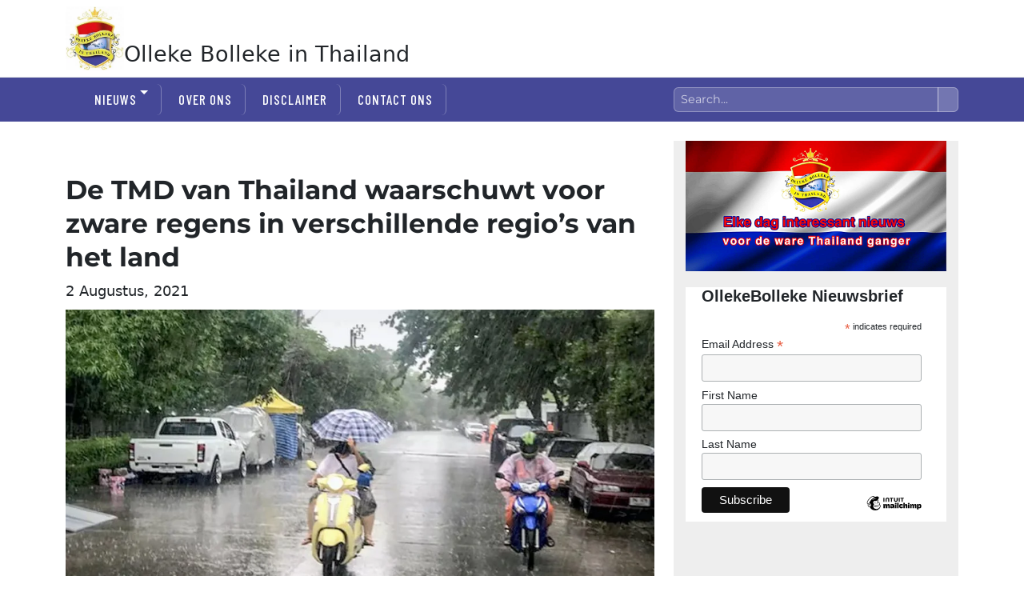

--- FILE ---
content_type: text/html; charset=UTF-8
request_url: https://ollekebolleke.info/de-tmd-van-thailand-waarschuwt-voor-zware-regens-in-verschillende-regios-van-het-land/
body_size: 31137
content:
<!DOCTYPE html><html lang="nl-NL" prefix="og: http://ogp.me/ns# fb: http://ogp.me/ns/fb#" class="no-js"><head><script data-no-optimize="1">var litespeed_docref=sessionStorage.getItem("litespeed_docref");litespeed_docref&&(Object.defineProperty(document,"referrer",{get:function(){return litespeed_docref}}),sessionStorage.removeItem("litespeed_docref"));</script> <meta charset="UTF-8"><meta name="viewport" content="width=device-width, initial-scale=1"><link rel="profile" href="https://gmpg.org/xfn/11"><link rel="pingback" href="https://ollekebolleke.info/xmlrpc.php"> <script type="litespeed/javascript">(function(html){html.className=html.className.replace(/\bno-js\b/,'js')})(document.documentElement)</script> <title>De TMD van Thailand waarschuwt voor zware regens in verschillende regio’s van het land &#8211; Olleke Bolleke in Thailand</title><meta name='robots' content='max-image-preview:large' /><link rel='dns-prefetch' href='//cdn.jsdelivr.net' /><link rel="alternate" type="application/rss+xml" title="Olleke Bolleke in Thailand &raquo; feed" href="https://ollekebolleke.info/feed/" /><link rel="alternate" type="application/rss+xml" title="Olleke Bolleke in Thailand &raquo; reacties feed" href="https://ollekebolleke.info/comments/feed/" /><link rel="alternate" type="application/rss+xml" title="Olleke Bolleke in Thailand &raquo; De TMD van Thailand waarschuwt voor zware regens in verschillende regio’s van het land reacties feed" href="https://ollekebolleke.info/de-tmd-van-thailand-waarschuwt-voor-zware-regens-in-verschillende-regios-van-het-land/feed/" /><link rel="alternate" title="oEmbed (JSON)" type="application/json+oembed" href="https://ollekebolleke.info/wp-json/oembed/1.0/embed?url=https%3A%2F%2Follekebolleke.info%2Fde-tmd-van-thailand-waarschuwt-voor-zware-regens-in-verschillende-regios-van-het-land%2F" /><link rel="alternate" title="oEmbed (XML)" type="text/xml+oembed" href="https://ollekebolleke.info/wp-json/oembed/1.0/embed?url=https%3A%2F%2Follekebolleke.info%2Fde-tmd-van-thailand-waarschuwt-voor-zware-regens-in-verschillende-regios-van-het-land%2F&#038;format=xml" /><style id='wp-img-auto-sizes-contain-inline-css'>img:is([sizes=auto i],[sizes^="auto," i]){contain-intrinsic-size:3000px 1500px}
/*# sourceURL=wp-img-auto-sizes-contain-inline-css */</style><style id="litespeed-ccss">ul{box-sizing:border-box}:root{--wp--preset--font-size--normal:16px;--wp--preset--font-size--huge:42px}.screen-reader-text{border:0;clip:rect(1px,1px,1px,1px);clip-path:inset(50%);height:1px;margin:-1px;overflow:hidden;padding:0;position:absolute;width:1px;word-wrap:normal!important}:root{--wp--preset--aspect-ratio--square:1;--wp--preset--aspect-ratio--4-3:4/3;--wp--preset--aspect-ratio--3-4:3/4;--wp--preset--aspect-ratio--3-2:3/2;--wp--preset--aspect-ratio--2-3:2/3;--wp--preset--aspect-ratio--16-9:16/9;--wp--preset--aspect-ratio--9-16:9/16;--wp--preset--color--black:#000;--wp--preset--color--cyan-bluish-gray:#abb8c3;--wp--preset--color--white:#fff;--wp--preset--color--pale-pink:#f78da7;--wp--preset--color--vivid-red:#cf2e2e;--wp--preset--color--luminous-vivid-orange:#ff6900;--wp--preset--color--luminous-vivid-amber:#fcb900;--wp--preset--color--light-green-cyan:#7bdcb5;--wp--preset--color--vivid-green-cyan:#00d084;--wp--preset--color--pale-cyan-blue:#8ed1fc;--wp--preset--color--vivid-cyan-blue:#0693e3;--wp--preset--color--vivid-purple:#9b51e0;--wp--preset--color--dark-gray:#1a1a1a;--wp--preset--color--medium-gray:#686868;--wp--preset--color--light-gray:#e5e5e5;--wp--preset--color--blue-gray:#4d545c;--wp--preset--color--bright-blue:#007acc;--wp--preset--color--light-blue:#9adffd;--wp--preset--color--dark-brown:#402b30;--wp--preset--color--medium-brown:#774e24;--wp--preset--color--dark-red:#640c1f;--wp--preset--color--bright-red:#ff675f;--wp--preset--color--yellow:#ffef8e;--wp--preset--gradient--vivid-cyan-blue-to-vivid-purple:linear-gradient(135deg,rgba(6,147,227,1) 0%,#9b51e0 100%);--wp--preset--gradient--light-green-cyan-to-vivid-green-cyan:linear-gradient(135deg,#7adcb4 0%,#00d082 100%);--wp--preset--gradient--luminous-vivid-amber-to-luminous-vivid-orange:linear-gradient(135deg,rgba(252,185,0,1) 0%,rgba(255,105,0,1) 100%);--wp--preset--gradient--luminous-vivid-orange-to-vivid-red:linear-gradient(135deg,rgba(255,105,0,1) 0%,#cf2e2e 100%);--wp--preset--gradient--very-light-gray-to-cyan-bluish-gray:linear-gradient(135deg,#eee 0%,#a9b8c3 100%);--wp--preset--gradient--cool-to-warm-spectrum:linear-gradient(135deg,#4aeadc 0%,#9778d1 20%,#cf2aba 40%,#ee2c82 60%,#fb6962 80%,#fef84c 100%);--wp--preset--gradient--blush-light-purple:linear-gradient(135deg,#ffceec 0%,#9896f0 100%);--wp--preset--gradient--blush-bordeaux:linear-gradient(135deg,#fecda5 0%,#fe2d2d 50%,#6b003e 100%);--wp--preset--gradient--luminous-dusk:linear-gradient(135deg,#ffcb70 0%,#c751c0 50%,#4158d0 100%);--wp--preset--gradient--pale-ocean:linear-gradient(135deg,#fff5cb 0%,#b6e3d4 50%,#33a7b5 100%);--wp--preset--gradient--electric-grass:linear-gradient(135deg,#caf880 0%,#71ce7e 100%);--wp--preset--gradient--midnight:linear-gradient(135deg,#020381 0%,#2874fc 100%);--wp--preset--font-size--small:13px;--wp--preset--font-size--medium:20px;--wp--preset--font-size--large:36px;--wp--preset--font-size--x-large:42px;--wp--preset--spacing--20:.44rem;--wp--preset--spacing--30:.67rem;--wp--preset--spacing--40:1rem;--wp--preset--spacing--50:1.5rem;--wp--preset--spacing--60:2.25rem;--wp--preset--spacing--70:3.38rem;--wp--preset--spacing--80:5.06rem;--wp--preset--shadow--natural:6px 6px 9px rgba(0,0,0,.2);--wp--preset--shadow--deep:12px 12px 50px rgba(0,0,0,.4);--wp--preset--shadow--sharp:6px 6px 0px rgba(0,0,0,.2);--wp--preset--shadow--outlined:6px 6px 0px -3px rgba(255,255,255,1),6px 6px rgba(0,0,0,1);--wp--preset--shadow--crisp:6px 6px 0px rgba(0,0,0,1)}html{font-family:sans-serif;-webkit-text-size-adjust:100%;-ms-text-size-adjust:100%}body{margin:0}article,aside,header,main,nav,section{display:block}a{background-color:transparent}img{border:0}button,input{color:inherit;font:inherit;margin:0}button{overflow:visible}button,input{max-width:100%}button{-webkit-appearance:button}button::-moz-focus-inner,input::-moz-focus-inner{border:0;padding:0}input[type=search]{-webkit-appearance:textfield}input[type=search]::-webkit-search-cancel-button,input[type=search]::-webkit-search-decoration{-webkit-appearance:none}.menu-item-has-children a:after,.comment-reply-title small a:before,.search-submit:before{-moz-osx-font-smoothing:grayscale;-webkit-font-smoothing:antialiased;display:inline-block;font-family:"Genericons";font-size:16px;font-style:normal;font-variant:normal;font-weight:400;line-height:1;speak:never;text-align:center;text-decoration:inherit;text-transform:none;vertical-align:top}body,button,input{color:#1a1a1a;font-family:Merriweather,Georgia,serif;font-size:16px;font-size:1rem;line-height:1.75}h1,h2{clear:both;font-weight:700;margin:0;text-rendering:optimizeLegibility}p{margin:0 0 1.75em}html{-webkit-box-sizing:border-box;-moz-box-sizing:border-box;box-sizing:border-box}*,*:before,*:after{-webkit-box-sizing:inherit;-moz-box-sizing:inherit;box-sizing:inherit}body{background:#1a1a1a}ul{margin:0 0 1.75em 1.25em;padding:0}ul{list-style:disc}li>ul{margin-bottom:0}img{height:auto;max-width:100%;vertical-align:middle}::-webkit-input-placeholder{color:#686868;font-family:Montserrat,"Helvetica Neue",sans-serif}:-moz-placeholder{color:#686868;font-family:Montserrat,"Helvetica Neue",sans-serif}::-moz-placeholder{color:#686868;font-family:Montserrat,"Helvetica Neue",sans-serif;opacity:1}:-ms-input-placeholder{color:#686868;font-family:Montserrat,"Helvetica Neue",sans-serif}input{line-height:normal}button{background:#1a1a1a;border:0;border-radius:2px;color:#fff;font-family:Montserrat,"Helvetica Neue",sans-serif;font-weight:700;letter-spacing:.046875em;line-height:1;padding:.84375em .875em .78125em;text-transform:uppercase}input[type=text],input[type=email],input[type=url],input[type=search]{background:#f7f7f7;background-image:-webkit-linear-gradient(rgba(255,255,255,0),rgba(255,255,255,0));border:1px solid #d1d1d1;border-radius:2px;color:#686868;padding:.625em .4375em;width:100%}.search-form{position:relative}input[type=search].search-field{border-radius:2px 0 0 2px;width:-webkit-calc(100% - 42px);width:calc(100% - 42px)}.search-submit:before{content:"\f400";font-size:24px;left:2px;line-height:42px;position:relative;width:40px}.search-submit{border-radius:0 2px 2px 0;bottom:0;overflow:hidden;padding:0;position:absolute;right:0;top:0;width:42px}a{color:#007acc;text-decoration:none}.site-header-menu{display:none;-webkit-flex:0 1 100%;-ms-flex:0 1 100%;flex:0 1 100%;margin:.875em 0}.no-js .site-header-menu{display:block}.main-navigation{font-family:Montserrat,"Helvetica Neue",sans-serif}.main-navigation ul{list-style:none;margin:0}.main-navigation li{border-top:1px solid #d1d1d1;position:relative}.main-navigation a{color:#1a1a1a;display:block;line-height:1.3125;outline-offset:-1px;padding:.84375em 0}.main-navigation ul ul{display:none;margin-left:.875em}.no-js .main-navigation ul ul{display:block}.main-navigation .primary-menu{border-bottom:1px solid #d1d1d1}.main-navigation .menu-item-has-children>a{margin-right:56px}.screen-reader-text{clip:rect(1px,1px,1px,1px);height:1px;overflow:hidden;position:absolute!important;width:1px;word-wrap:normal!important}.primary-menu:before,.primary-menu:after{content:"";display:table}.primary-menu:after{clear:both}.widget{border-top:4px solid #1a1a1a;margin-bottom:3.5em;padding-top:1.75em}.widget>:last-child,.widget>nav>:last-child{margin-bottom:0}.widget .widget-title{font-family:Montserrat,"Helvetica Neue",sans-serif;font-size:16px;font-size:1rem;letter-spacing:.046875em;line-height:1.3125;margin:0 0 1.75em;text-transform:uppercase}.site-header-main{-webkit-align-items:center;-ms-flex-align:center;align-items:center;display:-webkit-flex;display:-ms-flexbox;display:flex;-webkit-flex-wrap:wrap;-ms-flex-wrap:wrap;flex-wrap:wrap}.custom-logo-link{display:block}.custom-logo{max-width:180px}.site-description{color:#686868;display:none;font-size:13px;font-size:.8125rem;font-weight:400;line-height:1.0769230769;margin:.538461538em 0 0}.menu-toggle{background-color:transparent;border:1px solid #d1d1d1;color:#1a1a1a;font-size:13px;font-size:.8125rem;margin:1.076923077em 0;padding:.769230769em}.no-js .menu-toggle{display:none}.entry-header{margin-right:7.6923%;margin-left:7.6923%}.entry-title{font-family:Montserrat,"Helvetica Neue",sans-serif;font-size:28px;font-size:1.75rem;font-weight:700;line-height:1.25;margin-bottom:1em}.post-thumbnail{display:block;margin:0 7.6923% 1.75em}.post-thumbnail img{display:block}.entry-title{-webkit-hyphens:auto;-moz-hyphens:auto;-ms-hyphens:auto;hyphens:auto}.comment-form label{color:#686868;display:block;font-family:Montserrat,"Helvetica Neue",sans-serif;font-size:13px;font-size:.8125rem;letter-spacing:.076923077em;line-height:1.6153846154;margin-bottom:.5384615385em;text-transform:uppercase}.comment-reply-title small a{border:0;float:right;height:32px;overflow:hidden;width:26px}.comment-reply-title small a:before{content:"\f405";font-size:32px;position:relative;top:-5px}@-ms-viewport{width:device-width}@viewport{width:device-width}@media screen and (min-width:44.375em){html{scroll-padding-top:calc(var(--wp-admin--admin-bar--height,0px) + 21px)}body:not(.custom-background-image):before,body:not(.custom-background-image):after{background:inherit;content:"";display:block;height:21px;left:0;position:fixed;width:100%;z-index:99}body:not(.custom-background-image):before{top:0}body:not(.custom-background-image):after{bottom:0}.custom-logo{max-width:210px}.site-description{display:block}.menu-toggle{font-size:16px;font-size:1rem;margin:1.3125em 0;padding:.8125em .875em .6875em}.site-header-menu{margin:1.3125em 0}.entry-header,.post-thumbnail{margin-right:23.0769%}.entry-title{font-size:33px;font-size:2.0625rem;line-height:1.2727272727;margin-bottom:.8484848485em}.widget{margin-bottom:5.25em}}@media screen and (min-width:56.875em){.site-header-main{-webkit-align-items:flex-start;-ms-flex-align:start;align-items:flex-start}.wp-custom-logo .site-header-main{-webkit-align-items:center;-ms-flex-align:center;align-items:center}.site-header-menu{display:block;-webkit-flex:0 1 auto;-ms-flex:0 1 auto;flex:0 1 auto}.main-navigation{margin:0 -.875em}.main-navigation .primary-menu,.main-navigation .primary-menu>li{border:0}.main-navigation .primary-menu>li{float:left}.main-navigation a{outline-offset:-8px;padding:.65625em .875em;white-space:nowrap}.main-navigation ul ul{border-bottom:1px solid #d1d1d1;display:block;left:-999em;margin:0;position:absolute;z-index:99999}.main-navigation ul ul li{background-color:#fff;border:1px solid #d1d1d1;border-bottom-width:0}.main-navigation ul ul a{white-space:normal;width:12.6875em}.main-navigation ul ul:before,.main-navigation ul ul:after{border-style:solid;content:"";position:absolute}.main-navigation ul ul:before{border-color:#d1d1d1 transparent;border-width:0 10px 10px;right:9px;top:-9px}.main-navigation ul ul:after{border-color:#fff transparent;border-width:0 8px 8px;right:11px;top:-7px}.main-navigation .menu-item-has-children>a{margin:0;padding-right:2.25em}.main-navigation .menu-item-has-children>a:after{content:"\f431";position:absolute;right:.625em;top:.8125em}.menu-toggle{display:none}.entry-header,.post-thumbnail{margin-right:0;margin-left:0}.widget{font-size:13px;font-size:.8125rem;line-height:1.6153846154;margin-bottom:3.230769231em;padding-top:1.615384615em}.widget .widget-title{margin-bottom:1.3125em}.widget ul{margin-bottom:1.6153846154em}.widget h2{font-size:19px;font-size:1.1875rem;line-height:1.1052631579;margin-bottom:1.1052631579em}}@media screen and (min-width:61.5625em){.site-header-menu{margin-top:1.75em;margin-bottom:1.75em}.custom-logo{max-width:240px}.widget{margin-bottom:4.307692308em}.entry-title{font-size:40px;font-size:2.5rem;line-height:1.225;margin-bottom:1.05em}.post-thumbnail{margin-bottom:2.625em}}:root{--blue:#007bff;--indigo:#6610f2;--purple:#6f42c1;--pink:#e83e8c;--red:#dc3545;--orange:#fd7e14;--yellow:#ffc107;--green:#28a745;--teal:#20c997;--cyan:#17a2b8;--white:#fff;--gray:#6c757d;--gray-dark:#343a40;--primary:#007bff;--secondary:#6c757d;--success:#28a745;--info:#17a2b8;--warning:#ffc107;--danger:#dc3545;--light:#f8f9fa;--dark:#343a40;--breakpoint-xs:0;--breakpoint-sm:576px;--breakpoint-md:768px;--breakpoint-lg:992px;--breakpoint-xl:1200px;--font-family-sans-serif:-apple-system,BlinkMacSystemFont,"Segoe UI",Roboto,"Helvetica Neue",Arial,"Noto Sans",sans-serif,"Apple Color Emoji","Segoe UI Emoji","Segoe UI Symbol","Noto Color Emoji";--font-family-monospace:SFMono-Regular,Menlo,Monaco,Consolas,"Liberation Mono","Courier New",monospace}*,:after,:before{box-sizing:border-box}html{font-family:sans-serif;line-height:1.15;-webkit-text-size-adjust:100%}article,aside,header,main,nav,section{display:block}body{margin:0;font-family:-apple-system,BlinkMacSystemFont,"Segoe UI",Roboto,"Helvetica Neue",Arial,"Noto Sans",sans-serif,"Apple Color Emoji","Segoe UI Emoji","Segoe UI Symbol","Noto Color Emoji";font-size:1rem;font-weight:400;line-height:1.5;color:#212529;text-align:left;background-color:#fff}h1,h2{margin-top:0;margin-bottom:.5rem}p{margin-top:0;margin-bottom:1rem}ul{margin-top:0;margin-bottom:1rem}ul ul{margin-bottom:0}a{color:#007bff;text-decoration:none;background-color:transparent}img{vertical-align:middle;border-style:none}label{display:inline-block;margin-bottom:.5rem}button{border-radius:0}button,input{margin:0;font-family:inherit;font-size:inherit;line-height:inherit}button,input{overflow:visible}button{text-transform:none}[type=submit],button{-webkit-appearance:button}[type=submit]::-moz-focus-inner,button::-moz-focus-inner{padding:0;border-style:none}[type=search]{outline-offset:-2px;-webkit-appearance:none}[type=search]::-webkit-search-decoration{-webkit-appearance:none}::-webkit-file-upload-button{font:inherit;-webkit-appearance:button}h1,h2{margin-bottom:.5rem;font-weight:500;line-height:1.2}h1{font-size:2.5rem}h2{font-size:2rem}.container{width:100%;padding-right:15px;padding-left:15px;margin-right:auto;margin-left:auto}@media (min-width:576px){.container{max-width:540px}}@media (min-width:768px){.container{max-width:720px}}@media (min-width:992px){.container{max-width:960px}}@media (min-width:1200px){.container{max-width:1140px}}@media (min-width:576px){.container{max-width:540px}}@media (min-width:768px){.container{max-width:720px}}@media (min-width:992px){.container{max-width:960px}}@media (min-width:1200px){.container{max-width:1140px}}.row{display:-ms-flexbox;display:flex;-ms-flex-wrap:wrap;flex-wrap:wrap;margin-right:-15px;margin-left:-15px}.col-12,.col-6,.col-lg-5,.col-lg-7,.col-md-4,.col-md-5,.col-md-7,.col-md-8{position:relative;width:100%;padding-right:15px;padding-left:15px}.col-6{-ms-flex:0 0 50%;flex:0 0 50%;max-width:50%}.col-12{-ms-flex:0 0 100%;flex:0 0 100%;max-width:100%}.order-1{-ms-flex-order:1;order:1}.order-3{-ms-flex-order:3;order:3}@media (min-width:768px){.col-md-4{-ms-flex:0 0 33.333333%;flex:0 0 33.333333%;max-width:33.333333%}.col-md-5{-ms-flex:0 0 41.666667%;flex:0 0 41.666667%;max-width:41.666667%}.col-md-7{-ms-flex:0 0 58.333333%;flex:0 0 58.333333%;max-width:58.333333%}.col-md-8{-ms-flex:0 0 66.666667%;flex:0 0 66.666667%;max-width:66.666667%}.order-md-1{-ms-flex-order:1;order:1}}@media (min-width:992px){.col-lg-5{-ms-flex:0 0 41.666667%;flex:0 0 41.666667%;max-width:41.666667%}.col-lg-7{-ms-flex:0 0 58.333333%;flex:0 0 58.333333%;max-width:58.333333%}}.d-inline-block{display:inline-block!important}.d-inline-flex{display:-ms-inline-flexbox!important;display:inline-flex!important}.float-right{float:right!important}.mt-2{margin-top:.5rem!important}.mb-2{margin-bottom:.5rem!important}.pt-0{padding-top:0!important}.pt-3{padding-top:1rem!important}body:not(.custom-background-image):before,body:not(.custom-background-image):after{height:0}body{font-family:'Barlow Condensed',sans-serif;font-size:1.3rem}a{color:#35306f}.bg-ollekeblue{background:#464897}h1{font-size:2.1rem;padding-top:40px;font-weight:600;text-transform:unset}h1 a{color:#000;font-size:27px}header img.custom-logo{width:80px}.widget{border-top:none}.site-header-main{background:#474897;color:#fff}.site-header-menu{margin-top:0;margin-bottom:0}#olleke-menu a{color:#fff;display:block;font-size:17px;line-height:1.4;font-weight:500;letter-spacing:1.02px;padding-right:25px;margin-right:5px;border-right:1px solid rgba(255,255,255,.3);text-transform:uppercase;font-family:'Barlow Condensed',sans-serif}.site-description{color:#686868;font-size:13px;font-size:1.125rem;font-size:16px;font-weight:400;line-height:.5;margin:.138461538em 0 0}#footerbar ul.menu li{display:inline-block}#footerbar ul.menu li a{color:#fff;font-weight:500;padding:20px;text-transform:uppercase}#footerbar .sub-menu{display:none}@media screen and (min-width:56.875em){.main-navigation ul ul:before{display:none}}@media screen and (min-width:56.875em){.main-navigation ul ul:after{display:none}}@media screen and (min-width:56.875em){.main-navigation ul ul li{background-color:#474897e3;font-weight:600;font-size:13px}}@media screen and (min-width:56.875em){.main-navigation .menu-item-has-children>a:after{content:"\f431";position:absolute;right:.425em;top:20%}}.search-submit{background:#040646;bottom:unset}h2 a{color:#000;text-decoration:none;background-color:transparent;font-weight:600;font-size:25px}.sub-menu a{width:190px!important;line-height:1.3!important;font-size:16px!important;margin-right:0!important}input[type=search].search-field{border-radius:2px 0 0 2px;width:-webkit-calc(100% - 42px);width:calc(100% - 42px);width:100%;padding:.5em}#olleke-header-title{text-align:center;width:calc(100% - 120px);vertical-align:middle}@media screen and (max-width:56.874em){h1 a{font-size:26px}header img.custom-logo{width:70px}}@media screen and (max-width:710px){h1 a{font-size:23px}h1{text-align:left;margin-left:10px}header img.custom-logo{width:50px}#olleke-header-title{text-align:center;width:calc(100% - 70px);vertical-align:middle}}#olleke-menu ul.primary-menu>li>a{margin-top:2px;margin-bottom:21px}aside#secondary{background:#eee;padding:0 15px;height:100%}#olleke-headerbanner{display:flex;align-items:center;justify-content:center}button#menu-toggle{background:#fff;height:55px;margin-top:15px;width:100px;font-size:1.1rem;border-radius:2px}button#menu-toggle img{width:14px;margin-right:5px;margin-top:-3px}@media screen and (max-width:56.875em){#site-header-menu a{color:#000!important}}.search-submit{background:0 0}.main-navigation .primary-menu{border-bottom:none}body.single-post .post-date-single{font-size:18px;margin-top:-20px;margin-bottom:10px;display:block;text-transform:capitalize}body.single-post .entry-header{margin-right:0;margin-left:0}body.single-post #email-notes{display:none}body.single-post .post-thumbnail{display:block;margin:0;margin-bottom:25px}#olleke-search{width:100%}h2.widget-title{text-align:center;font-weight:700;margin:10px 0}body.single-post .comment-form-email,body.single-post .comment-form-url{display:none}.site-header-main:before,.site-header-main:after{content:"";display:table}.site-header-main:after{clear:both}@media screen and (min-width:56.875em){.site-header-menu{float:right}}.site-description{display:block}.menu-toggle{float:right;font-size:16px;margin:1.3125em 0;padding:.8125em .875em .6875em}.site-header-menu{clear:both;margin:0;padding:1.3125em 0}.entry-title{font-size:33px;line-height:1.2727272727;margin-bottom:.8484848485em}.widget{margin-bottom:5.25em}.entry-header,.post-thumbnail{margin-right:28px;margin-left:28px;max-width:100%}.search-submit{height:auto;margin-top:28px;padding:15px 0 8px;position:relative;width:auto}.search-submit .screen-reader-text{height:auto;position:relative!important;width:auto}.main-navigation ul ul{display:block}.site-header-main{overflow:hidden;zoom:1}.site-description{clip:rect(1px,1px,1px,1px);position:absolute}form.search-form label{width:100%}form.search-form button{color:#464897}.widget_categories nav ul{list-style:none;text-align:center}.widget_categories nav ul li{font-size:.99rem}</style><link rel="preload" data-asynced="1" data-optimized="2" as="style" onload="this.onload=null;this.rel='stylesheet'" href="https://ollekebolleke.info/wp-content/litespeed/css/d0ed058c03018c1c64587d016ab22236.css?ver=4e9f3" /><script data-optimized="1" type="litespeed/javascript" data-src="https://ollekebolleke.info/wp-content/plugins/litespeed-cache/assets/js/css_async.min.js"></script> <style id='wp-block-paragraph-inline-css'>.is-small-text{font-size:.875em}.is-regular-text{font-size:1em}.is-large-text{font-size:2.25em}.is-larger-text{font-size:3em}.has-drop-cap:not(:focus):first-letter{float:left;font-size:8.4em;font-style:normal;font-weight:100;line-height:.68;margin:.05em .1em 0 0;text-transform:uppercase}body.rtl .has-drop-cap:not(:focus):first-letter{float:none;margin-left:.1em}p.has-drop-cap.has-background{overflow:hidden}:root :where(p.has-background){padding:1.25em 2.375em}:where(p.has-text-color:not(.has-link-color)) a{color:inherit}p.has-text-align-left[style*="writing-mode:vertical-lr"],p.has-text-align-right[style*="writing-mode:vertical-rl"]{rotate:180deg}
/*# sourceURL=https://ollekebolleke.info/wp-includes/blocks/paragraph/style.min.css */</style><style id='global-styles-inline-css'>:root{--wp--preset--aspect-ratio--square: 1;--wp--preset--aspect-ratio--4-3: 4/3;--wp--preset--aspect-ratio--3-4: 3/4;--wp--preset--aspect-ratio--3-2: 3/2;--wp--preset--aspect-ratio--2-3: 2/3;--wp--preset--aspect-ratio--16-9: 16/9;--wp--preset--aspect-ratio--9-16: 9/16;--wp--preset--color--black: #000000;--wp--preset--color--cyan-bluish-gray: #abb8c3;--wp--preset--color--white: #fff;--wp--preset--color--pale-pink: #f78da7;--wp--preset--color--vivid-red: #cf2e2e;--wp--preset--color--luminous-vivid-orange: #ff6900;--wp--preset--color--luminous-vivid-amber: #fcb900;--wp--preset--color--light-green-cyan: #7bdcb5;--wp--preset--color--vivid-green-cyan: #00d084;--wp--preset--color--pale-cyan-blue: #8ed1fc;--wp--preset--color--vivid-cyan-blue: #0693e3;--wp--preset--color--vivid-purple: #9b51e0;--wp--preset--color--dark-gray: #1a1a1a;--wp--preset--color--medium-gray: #686868;--wp--preset--color--light-gray: #e5e5e5;--wp--preset--color--blue-gray: #4d545c;--wp--preset--color--bright-blue: #007acc;--wp--preset--color--light-blue: #9adffd;--wp--preset--color--dark-brown: #402b30;--wp--preset--color--medium-brown: #774e24;--wp--preset--color--dark-red: #640c1f;--wp--preset--color--bright-red: #ff675f;--wp--preset--color--yellow: #ffef8e;--wp--preset--gradient--vivid-cyan-blue-to-vivid-purple: linear-gradient(135deg,rgb(6,147,227) 0%,rgb(155,81,224) 100%);--wp--preset--gradient--light-green-cyan-to-vivid-green-cyan: linear-gradient(135deg,rgb(122,220,180) 0%,rgb(0,208,130) 100%);--wp--preset--gradient--luminous-vivid-amber-to-luminous-vivid-orange: linear-gradient(135deg,rgb(252,185,0) 0%,rgb(255,105,0) 100%);--wp--preset--gradient--luminous-vivid-orange-to-vivid-red: linear-gradient(135deg,rgb(255,105,0) 0%,rgb(207,46,46) 100%);--wp--preset--gradient--very-light-gray-to-cyan-bluish-gray: linear-gradient(135deg,rgb(238,238,238) 0%,rgb(169,184,195) 100%);--wp--preset--gradient--cool-to-warm-spectrum: linear-gradient(135deg,rgb(74,234,220) 0%,rgb(151,120,209) 20%,rgb(207,42,186) 40%,rgb(238,44,130) 60%,rgb(251,105,98) 80%,rgb(254,248,76) 100%);--wp--preset--gradient--blush-light-purple: linear-gradient(135deg,rgb(255,206,236) 0%,rgb(152,150,240) 100%);--wp--preset--gradient--blush-bordeaux: linear-gradient(135deg,rgb(254,205,165) 0%,rgb(254,45,45) 50%,rgb(107,0,62) 100%);--wp--preset--gradient--luminous-dusk: linear-gradient(135deg,rgb(255,203,112) 0%,rgb(199,81,192) 50%,rgb(65,88,208) 100%);--wp--preset--gradient--pale-ocean: linear-gradient(135deg,rgb(255,245,203) 0%,rgb(182,227,212) 50%,rgb(51,167,181) 100%);--wp--preset--gradient--electric-grass: linear-gradient(135deg,rgb(202,248,128) 0%,rgb(113,206,126) 100%);--wp--preset--gradient--midnight: linear-gradient(135deg,rgb(2,3,129) 0%,rgb(40,116,252) 100%);--wp--preset--font-size--small: 13px;--wp--preset--font-size--medium: 20px;--wp--preset--font-size--large: 36px;--wp--preset--font-size--x-large: 42px;--wp--preset--spacing--20: 0.44rem;--wp--preset--spacing--30: 0.67rem;--wp--preset--spacing--40: 1rem;--wp--preset--spacing--50: 1.5rem;--wp--preset--spacing--60: 2.25rem;--wp--preset--spacing--70: 3.38rem;--wp--preset--spacing--80: 5.06rem;--wp--preset--shadow--natural: 6px 6px 9px rgba(0, 0, 0, 0.2);--wp--preset--shadow--deep: 12px 12px 50px rgba(0, 0, 0, 0.4);--wp--preset--shadow--sharp: 6px 6px 0px rgba(0, 0, 0, 0.2);--wp--preset--shadow--outlined: 6px 6px 0px -3px rgb(255, 255, 255), 6px 6px rgb(0, 0, 0);--wp--preset--shadow--crisp: 6px 6px 0px rgb(0, 0, 0);}:where(.is-layout-flex){gap: 0.5em;}:where(.is-layout-grid){gap: 0.5em;}body .is-layout-flex{display: flex;}.is-layout-flex{flex-wrap: wrap;align-items: center;}.is-layout-flex > :is(*, div){margin: 0;}body .is-layout-grid{display: grid;}.is-layout-grid > :is(*, div){margin: 0;}:where(.wp-block-columns.is-layout-flex){gap: 2em;}:where(.wp-block-columns.is-layout-grid){gap: 2em;}:where(.wp-block-post-template.is-layout-flex){gap: 1.25em;}:where(.wp-block-post-template.is-layout-grid){gap: 1.25em;}.has-black-color{color: var(--wp--preset--color--black) !important;}.has-cyan-bluish-gray-color{color: var(--wp--preset--color--cyan-bluish-gray) !important;}.has-white-color{color: var(--wp--preset--color--white) !important;}.has-pale-pink-color{color: var(--wp--preset--color--pale-pink) !important;}.has-vivid-red-color{color: var(--wp--preset--color--vivid-red) !important;}.has-luminous-vivid-orange-color{color: var(--wp--preset--color--luminous-vivid-orange) !important;}.has-luminous-vivid-amber-color{color: var(--wp--preset--color--luminous-vivid-amber) !important;}.has-light-green-cyan-color{color: var(--wp--preset--color--light-green-cyan) !important;}.has-vivid-green-cyan-color{color: var(--wp--preset--color--vivid-green-cyan) !important;}.has-pale-cyan-blue-color{color: var(--wp--preset--color--pale-cyan-blue) !important;}.has-vivid-cyan-blue-color{color: var(--wp--preset--color--vivid-cyan-blue) !important;}.has-vivid-purple-color{color: var(--wp--preset--color--vivid-purple) !important;}.has-black-background-color{background-color: var(--wp--preset--color--black) !important;}.has-cyan-bluish-gray-background-color{background-color: var(--wp--preset--color--cyan-bluish-gray) !important;}.has-white-background-color{background-color: var(--wp--preset--color--white) !important;}.has-pale-pink-background-color{background-color: var(--wp--preset--color--pale-pink) !important;}.has-vivid-red-background-color{background-color: var(--wp--preset--color--vivid-red) !important;}.has-luminous-vivid-orange-background-color{background-color: var(--wp--preset--color--luminous-vivid-orange) !important;}.has-luminous-vivid-amber-background-color{background-color: var(--wp--preset--color--luminous-vivid-amber) !important;}.has-light-green-cyan-background-color{background-color: var(--wp--preset--color--light-green-cyan) !important;}.has-vivid-green-cyan-background-color{background-color: var(--wp--preset--color--vivid-green-cyan) !important;}.has-pale-cyan-blue-background-color{background-color: var(--wp--preset--color--pale-cyan-blue) !important;}.has-vivid-cyan-blue-background-color{background-color: var(--wp--preset--color--vivid-cyan-blue) !important;}.has-vivid-purple-background-color{background-color: var(--wp--preset--color--vivid-purple) !important;}.has-black-border-color{border-color: var(--wp--preset--color--black) !important;}.has-cyan-bluish-gray-border-color{border-color: var(--wp--preset--color--cyan-bluish-gray) !important;}.has-white-border-color{border-color: var(--wp--preset--color--white) !important;}.has-pale-pink-border-color{border-color: var(--wp--preset--color--pale-pink) !important;}.has-vivid-red-border-color{border-color: var(--wp--preset--color--vivid-red) !important;}.has-luminous-vivid-orange-border-color{border-color: var(--wp--preset--color--luminous-vivid-orange) !important;}.has-luminous-vivid-amber-border-color{border-color: var(--wp--preset--color--luminous-vivid-amber) !important;}.has-light-green-cyan-border-color{border-color: var(--wp--preset--color--light-green-cyan) !important;}.has-vivid-green-cyan-border-color{border-color: var(--wp--preset--color--vivid-green-cyan) !important;}.has-pale-cyan-blue-border-color{border-color: var(--wp--preset--color--pale-cyan-blue) !important;}.has-vivid-cyan-blue-border-color{border-color: var(--wp--preset--color--vivid-cyan-blue) !important;}.has-vivid-purple-border-color{border-color: var(--wp--preset--color--vivid-purple) !important;}.has-vivid-cyan-blue-to-vivid-purple-gradient-background{background: var(--wp--preset--gradient--vivid-cyan-blue-to-vivid-purple) !important;}.has-light-green-cyan-to-vivid-green-cyan-gradient-background{background: var(--wp--preset--gradient--light-green-cyan-to-vivid-green-cyan) !important;}.has-luminous-vivid-amber-to-luminous-vivid-orange-gradient-background{background: var(--wp--preset--gradient--luminous-vivid-amber-to-luminous-vivid-orange) !important;}.has-luminous-vivid-orange-to-vivid-red-gradient-background{background: var(--wp--preset--gradient--luminous-vivid-orange-to-vivid-red) !important;}.has-very-light-gray-to-cyan-bluish-gray-gradient-background{background: var(--wp--preset--gradient--very-light-gray-to-cyan-bluish-gray) !important;}.has-cool-to-warm-spectrum-gradient-background{background: var(--wp--preset--gradient--cool-to-warm-spectrum) !important;}.has-blush-light-purple-gradient-background{background: var(--wp--preset--gradient--blush-light-purple) !important;}.has-blush-bordeaux-gradient-background{background: var(--wp--preset--gradient--blush-bordeaux) !important;}.has-luminous-dusk-gradient-background{background: var(--wp--preset--gradient--luminous-dusk) !important;}.has-pale-ocean-gradient-background{background: var(--wp--preset--gradient--pale-ocean) !important;}.has-electric-grass-gradient-background{background: var(--wp--preset--gradient--electric-grass) !important;}.has-midnight-gradient-background{background: var(--wp--preset--gradient--midnight) !important;}.has-small-font-size{font-size: var(--wp--preset--font-size--small) !important;}.has-medium-font-size{font-size: var(--wp--preset--font-size--medium) !important;}.has-large-font-size{font-size: var(--wp--preset--font-size--large) !important;}.has-x-large-font-size{font-size: var(--wp--preset--font-size--x-large) !important;}
/*# sourceURL=global-styles-inline-css */</style><style id='classic-theme-styles-inline-css'>/*! This file is auto-generated */
.wp-block-button__link{color:#fff;background-color:#32373c;border-radius:9999px;box-shadow:none;text-decoration:none;padding:calc(.667em + 2px) calc(1.333em + 2px);font-size:1.125em}.wp-block-file__button{background:#32373c;color:#fff;text-decoration:none}
/*# sourceURL=/wp-includes/css/classic-themes.min.css */</style><link data-asynced="1" as="style" onload="this.onload=null;this.rel='stylesheet'"  rel='preload' id='bootstrap-css-css' href='https://cdn.jsdelivr.net/npm/bootstrap@5.3.3/dist/css/bootstrap.min.css?ver=5.3.3' media='all' /> <script type="litespeed/javascript" data-src="https://ollekebolleke.info/wp-includes/js/jquery/jquery.min.js" id="jquery-core-js"></script> <script id="twentysixteen-script-js-extra" type="litespeed/javascript">var screenReaderText={"expand":"submenu uitvouwen","collapse":"submenu invouwen"}</script> <link rel="https://api.w.org/" href="https://ollekebolleke.info/wp-json/" /><link rel="alternate" title="JSON" type="application/json" href="https://ollekebolleke.info/wp-json/wp/v2/posts/15205" /><link rel="EditURI" type="application/rsd+xml" title="RSD" href="https://ollekebolleke.info/xmlrpc.php?rsd" /><meta name="generator" content="WordPress 6.9" /><link rel="canonical" href="https://ollekebolleke.info/de-tmd-van-thailand-waarschuwt-voor-zware-regens-in-verschillende-regios-van-het-land/" /><link rel='shortlink' href='https://ollekebolleke.info/?p=15205' /><style type="text/css" id="twentysixteen-header-css">.site-branding {
			margin: 0 auto 0 0;
		}

		.site-branding .site-title,
		.site-description {
			clip-path: inset(50%);
			position: absolute;
		}</style><style type="text/css">.entry-content .bsf-rt-reading-time,
.post-content .bsf-rt-reading-time {
background: #eeeeee;

color: #333333;

font-size: 15px;

margin-top: 
		1px;

margin-right: 
		1px;

margin-bottom: 
		1px;

margin-left: 
		1px;

padding-top: 
		0.5em;

padding-right: 
		0.7em;

padding-bottom: 
		0.5em;

padding-left: 
		0.7em;

width: max-content;

display: block;

min-width: 100px;

}</style><link rel="icon" href="https://ollekebolleke.info/wp-content/uploads/2020/08/cropped-72396034_516476455585960_3922195522328199168_n-1-32x32.jpg" sizes="32x32" /><link rel="icon" href="https://ollekebolleke.info/wp-content/uploads/2020/08/cropped-72396034_516476455585960_3922195522328199168_n-1-192x192.jpg" sizes="192x192" /><link rel="apple-touch-icon" href="https://ollekebolleke.info/wp-content/uploads/2020/08/cropped-72396034_516476455585960_3922195522328199168_n-1-180x180.jpg" /><meta name="msapplication-TileImage" content="https://ollekebolleke.info/wp-content/uploads/2020/08/cropped-72396034_516476455585960_3922195522328199168_n-1-270x270.jpg" /><style id="wp-custom-css">form.search-form label {width:100%}
form.search-form button {color:#464897}

@media (max-width: 1199px)
{
	.olleke-fontposts h2 a {font-size: 17px;line-height:1}
	
		.olleke-fontposts h2{font-size: 17px;line-height:1.2}
	
	.post-date {font-size:17px}
}


@media (min-width: 1200px)
{
	.olleke-fontposts h2 a {font-size: 20px;line-height:0.8}
		
	.olleke-fontposts h2 {font-size: 20px;line-height:1.3}
}

.wp-block-gallery {
    margin-bottom: 0em;
}



.widget_categories nav ul {
	list-style: none;
    text-align: center;
	
	
}

.widget_categories nav ul li {
    font-size: .99rem;
}</style><meta property="og:locale" content="nl_NL"/><meta property="og:site_name" content="Olleke Bolleke in Thailand"/><meta property="og:title" content="De TMD van Thailand waarschuwt voor zware regens in verschillende regio’s van het land"/><meta property="og:url" content="https://ollekebolleke.info/de-tmd-van-thailand-waarschuwt-voor-zware-regens-in-verschillende-regios-van-het-land/"/><meta property="og:type" content="article"/><meta property="og:description" content="BANGKOK:- De Thaise meteorologische afdeling publiceerde vandaag, maandag 2 augustus, dat er een vrij sterke zuidwestelijke moesson over de Andamanse Zee, Thailand en de Golf van Thailand heerst, terwijl een lagedrukcel Laos en het noorden van Vietnam bedekt.Het noorden en het noordoosten worden"/><meta property="og:image" content="https://ollekebolleke.info/wp-content/uploads/2021/08/F86A2E4E-6FBB-42D4-A2FA-15D36B3C63CF.jpeg"/><meta property="og:image:url" content="https://ollekebolleke.info/wp-content/uploads/2021/08/F86A2E4E-6FBB-42D4-A2FA-15D36B3C63CF.jpeg"/><meta property="og:image:secure_url" content="https://ollekebolleke.info/wp-content/uploads/2021/08/F86A2E4E-6FBB-42D4-A2FA-15D36B3C63CF.jpeg"/><meta property="article:published_time" content="2021-08-02T08:22:01+07:00"/><meta property="article:modified_time" content="2021-08-02T08:22:03+07:00" /><meta property="og:updated_time" content="2021-08-02T08:22:03+07:00" /><meta property="article:section" content="Noord Thailand"/><meta property="article:section" content="Noordoost Thailand"/><meta name="twitter:title" content="De TMD van Thailand waarschuwt voor zware regens in verschillende regio’s van het land"/><meta name="twitter:url" content="https://ollekebolleke.info/de-tmd-van-thailand-waarschuwt-voor-zware-regens-in-verschillende-regios-van-het-land/"/><meta name="twitter:description" content="BANGKOK:- De Thaise meteorologische afdeling publiceerde vandaag, maandag 2 augustus, dat er een vrij sterke zuidwestelijke moesson over de Andamanse Zee, Thailand en de Golf van Thailand heerst, terwijl een lagedrukcel Laos en het noorden van Vietnam bedekt.Het noorden en het noordoosten worden"/><meta name="twitter:image" content="https://ollekebolleke.info/wp-content/uploads/2021/08/F86A2E4E-6FBB-42D4-A2FA-15D36B3C63CF.jpeg"/><meta name="twitter:card" content="summary_large_image"/><meta name="twitter:creator" content="@Ollele_in_TH"/><meta name="google-adsense-account" content="ca-pub-8252251035717500"> <script type="litespeed/javascript" data-src="https://pagead2.googlesyndication.com/pagead/js/adsbygoogle.js?client=ca-pub-8252251035717500"
	        crossorigin="anonymous"></script> <style>a {
   
    text-decoration: none;
}

		/* Purple Theme */
		.bg-olleke-purple {
			background-color: #454897 !important;
		}

		/* Clickable Larger Logo */
		.site-logo-link {
			display: inline-block;
			transition: transform 0.2s ease;
		}
		.site-logo-link:hover {
			transform: scale(1.05);
		}
		.site-logo-img {
			max-height: 80px;
			height: auto;
			width: auto;
		}

		/* Offcanvas Menu */
		#offcanvasMenu .offcanvas-header {
			background-color: #6f42c1;
			color: white;
			border-bottom: 1px solid rgba(255,255,255,0.2);
		}
		#offcanvasMenu .offcanvas-body {
			background-color: #5a32a3;
			padding: 0;
		}
		#offcanvasMenu .navbar-nav .nav-link {
			color: rgba(255, 255, 255, 0.9) !important;
			padding: 0.75rem 1.5rem;
			font-weight: 500;
			border-bottom: 1px solid rgba(255,255,255,0.1);
		}
		#offcanvasMenu .navbar-nav .nav-link:hover {
			color: white !important;
			background-color: rgba(255, 255, 255, 0.15);
			border-radius: 0.375rem;
		}
		#offcanvasMenu .dropdown-menu {
			background-color: #4c2a85;
			border: none;
		}
		#offcanvasMenu .dropdown-item {
			color: rgba(255,255,255,0.8);
			padding: 0.5rem 1.5rem;
		}
		#offcanvasMenu .dropdown-item:hover {
			color: white;
			background-color: rgba(255,255,255,0.2);
		}

		/* Desktop Horizontal Menu */
		.desktop-menu .navbar-nav {
			flex-direction: row !important;
			gap: 0.5rem;
		}
		.desktop-menu .nav-link {
			color: white !important;
			padding: 0.5rem 1rem !important;
			font-weight: 500;
			border-radius: 0.375rem;
			transition: background 0.2s;
		}
		.desktop-menu .nav-link:hover {
			background-color: rgba(255,255,255,0.2);
			text-decoration: none;
		}
		.desktop-menu .dropdown-menu {
			background-color: #5a32a3;
			border: none;
			margin-top: 0.5rem;
		}
		.desktop-menu .dropdown-item {
			color: rgba(255,255,255,0.9);
		}
		.desktop-menu .dropdown-item:hover {
			background-color: rgba(255,255,255,0.2);
			color: white;
		}

		/* Search Input Group (Button on Right) */
		#olleke-search .input-group .form-control {
			background-color: rgba(255,255,255,0.15);
			border: 1px solid rgba(255,255,255,0.3);
			color: white;
			font-size: 0.9rem;
			border-radius: 0.375rem 0 0 0.375rem;
		}
		#olleke-search .input-group .form-control::placeholder {
			color: rgba(255,255,255,0.7) !important;
		}
		#olleke-search .input-group .form-control:focus {
			background-color: rgba(255,255,255,0.25);
			border-color: white;
			box-shadow: 0 0 0 0.2rem rgba(255,255,255,0.25);
			color: white;
		}
		#olleke-search .input-group .btn {
			background-color: rgba(255,255,255,0.25);
			border: 1px solid rgba(255,255,255,0.3);
			color: white;
			border-radius: 0 0.375rem 0.375rem 0;
			padding: 0.375rem 0.75rem;
		}
		#olleke-search .input-group .btn:hover {
			background-color: rgba(255,255,255,0.35);
			border-color: white;
		}

		/* Mobile Toggle: White Hamburger */
		.btn-toggle-menu,
		.btn-toggle-menu img {
			filter: brightness(0) invert(1); /* Force white */
			color: white !important;
		}
		.btn-toggle-menu span {
			color: white !important;
		}

		/* Hide desktop menu on mobile */
		@media (max-width: 767.98px) {
			.desktop-menu { display: none !important; }
		}






/* ============================================= */
/* 1. HORIZONTAL TAG CLOUD WITH BORDERS          */
/* ============================================= */
.tagcloud ul.wp-tag-cloud {
    list-style: none;
    padding: 0;
    margin: 20px 0;
    display: flex;
    flex-wrap: wrap;
    gap: 10px;
    justify-content: flex-start;
    font-size: 0;
}

.tagcloud ul.wp-tag-cloud li {
    display: inline-block;
    margin: 0;
    font-size: 1rem;
}

.tagcloud ul.wp-tag-cloud li a {
    display: inline-block;
    padding: 7px 14px;
    font-size: 0.9rem;
    color: #2c3e50;
    background-color: #f8f9fa;
    border: 1px solid #dee2e6;
    border-radius: 8px;
    text-decoration: none;
    transition: all 0.25s ease;
    white-space: nowrap;
    box-shadow: 0 1px 2px rgba(0,0,0,0.05);
}

.tagcloud ul.wp-tag-cloud li a:hover {
    background-color: #e9ecef;
    border-color: #adb5bd;
    color: #1a1a1a;
    transform: translateY(-1px);
    box-shadow: 0 3px 6px rgba(0,0,0,0.1);
}

.tagcloud ul.wp-tag-cloud li a .tag-link-count {
    color: #6c757d;
    font-weight: 500;
    margin-left: 5px;
    font-size: 0.8em;
}

.tagcloud ul.wp-tag-cloud li a .tag-link-count::before { content: "("; }
.tagcloud ul.wp-tag-cloud li a .tag-link-count::after { content: ")"; }


/* ============================================= */
/* 2. PAGINATION WITH PURPLE TINT & MODERN LOOK  */
/* ============================================= */
.navigation.pagination {
    margin: 30px 0;
    text-align: center;
    font-family: -apple-system, BlinkMacSystemFont, "Segoe UI", Roboto, sans-serif;
}

.navigation.pagination .nav-links {
    display: inline-flex;
    flex-wrap: wrap;
    gap: 8px;
    align-items: center;
    justify-content: center;
    padding: 8px;
    background: #faf8ff; /* Light purple tint background */
    border-radius: 12px;
    border: 1px solid #e2d9f3; /* Soft purple border */
    box-shadow: 0 2px 8px rgba(130, 100, 200, 0.08);
}

.navigation.pagination .page-numbers {
    min-width: 40px;
    height: 40px;
    display: inline-flex;
    align-items: center;
    justify-content: center;
    padding: 0 6px;
    font-size: 0.95rem;
    font-weight: 500;
    color: #6a4c93; /* Purple text */
    background: #ffffff;
    border: 1px solid #d8c8ed;
    border-radius: 8px;
    text-decoration: none;
    transition: all 0.25s ease;
    box-shadow: 0 1px 3px rgba(106, 76, 147, 0.1);
}

.navigation.pagination .page-numbers:hover {
    background: #f3eafd;
    border-color: #b08de0;
    color: #4a2c73;
    transform: translateY(-2px);
    box-shadow: 0 4px 10px rgba(130, 100, 200, 0.2);
}

.navigation.pagination .page-numbers.current {
    background: linear-gradient(135deg, #9d7cd8, #7c5bc7); /* Purple gradient */
    color: white;
    border-color: #7c5bc7;
    font-weight: 600;
    box-shadow: 0 3px 8px rgba(124, 91, 199, 0.3);
    transform: translateY(-1px);
}

.navigation.pagination .page-numbers.dots {
    background: transparent;
    border: none;
    color: #8b6db8;
    font-weight: 400;
    box-shadow: none;
    cursor: default;
}

.navigation.pagination .page-numbers.dots:hover {
    background: transparent;
    transform: none;
    box-shadow: none;
}

.navigation.pagination .next.page-numbers,
.navigation.pagination .prev.page-numbers {
    font-weight: 600;
    color: #6a4c93;
    min-width: 100px;
    padding: 0 16px;
    background: #ffffff;
}

.navigation.pagination .next.page-numbers:hover,
.navigation.pagination .prev.page-numbers:hover {
    background: #ede4ff;
    border-color: #a97cd8;
    color: #4a2c73;
}

/* Responsive: Stack on very small screens */
@media (max-width: 480px) {
    .navigation.pagination .nav-links {
        flex-direction: column;
        gap: 10px;
    }
    .navigation.pagination .page-numbers {
        min-width: 36px;
        height: 36px;
        font-size: 0.9rem;
    }
}</style></head><body class="wp-singular post-template-default single single-post postid-15205 single-format-standard wp-custom-logo wp-embed-responsive wp-theme-twentysixteen wp-child-theme-ollekebolleke group-blog"><a class="skip-link screen-reader-text" href="#content">
Ga naar de inhoud</a><div id="page" class="site"><header id="masthead" class="site-header" role="banner"><section id="olleke-topbar" class="border-bottom bg-white py-2"><div class="container"><div class="row align-items-center gy-3"><div class="col-8 col-md-5 order-1"><div class="d-flex align-items-center gap-3">
<a href="https://ollekebolleke.info/" class="site-logo-link" rel="home">
<img data-lazyloaded="1" src="[data-uri]" width="240" height="263" data-src="https://ollekebolleke.info/wp-content/uploads/2020/08/cropped-72396034_516476455585960_3922195522328199168_n.jpg.webp" class="img-fluid site-logo-img" alt="Olleke Bolleke in Thailand logo" decoding="async" fetchpriority="high" />								</a><div><h1 class="h4 mb-0">
<a href="https://ollekebolleke.info/" rel="home" class="text-dark text-decoration-none">
Olleke Bolleke in Thailand									</a></h1><p class="site-description text-muted small mb-0">In Thailand</p></div></div></div><div class="col-4 col-md-7 order-2 text-md-end"><div class="gtranslate_wrapper" id="gt-wrapper-46587837"></div></div></div></div></section><section id="olleke-menu" class="bg-olleke-purple text-white py-2"><div class="container"><div class="row align-items-center"><div class="col-6 col-md-8">
<button class="btn btn-toggle-menu d-md-none p-0" type="button" data-bs-toggle="offcanvas" data-bs-target="#offcanvasMenu" aria-controls="offcanvasMenu">
<img data-lazyloaded="1" src="[data-uri]" data-src="https://ollekebolleke.info/wp-content/themes/ollekebolleke/images/bars-solid.svg" alt="" width="24" height="24">
<span>Menu</span>
</button><nav class="desktop-menu d-none d-md-flex"><ul id="menu-primair-menu" class="navbar-nav"><li class="menu-item menu-item-type-custom menu-item-object-custom menu-item-has-children nav-item dropdown"><a href="#" class="nav-link dropdown-toggle" data-bs-toggle="dropdown">Nieuws</a><ul class="dropdown-menu"><li class="menu-item menu-item-type-taxonomy menu-item-object-category nav-item"><a href="https://ollekebolleke.info/category/thailand/" class="nav-link">Thailand</a></li><li class="menu-item menu-item-type-taxonomy menu-item-object-category nav-item"><a href="https://ollekebolleke.info/category/bangkok/" class="nav-link">Bangkok</a></li><li class="menu-item menu-item-type-taxonomy menu-item-object-category current-post-ancestor current-menu-parent current-post-parent nav-item"><a href="https://ollekebolleke.info/category/noord-thailand/" class="nav-link">Noord Thailand</a></li><li class="menu-item menu-item-type-taxonomy menu-item-object-category current-post-ancestor current-menu-parent current-post-parent nav-item"><a href="https://ollekebolleke.info/category/noordoost-thailand/" class="nav-link">Noordoost Thailand</a></li><li class="menu-item menu-item-type-taxonomy menu-item-object-category nav-item"><a href="https://ollekebolleke.info/category/west-thailand/" class="nav-link">West Thailand</a></li><li class="menu-item menu-item-type-taxonomy menu-item-object-category nav-item"><a href="https://ollekebolleke.info/category/centraal-thailand/" class="nav-link">Centraal Thailand</a></li><li class="menu-item menu-item-type-taxonomy menu-item-object-category nav-item"><a href="https://ollekebolleke.info/category/oost-thailand/" class="nav-link">Oost Thailand</a></li><li class="menu-item menu-item-type-taxonomy menu-item-object-category nav-item"><a href="https://ollekebolleke.info/category/zuid-thailand/" class="nav-link">Zuid Thailand</a></li><li class="menu-item menu-item-type-taxonomy menu-item-object-category nav-item"><a href="https://ollekebolleke.info/category/europa/" class="nav-link">Europa</a></li></ul></li><li class="menu-item menu-item-type-post_type menu-item-object-page nav-item"><a href="https://ollekebolleke.info/over-ons/" class="nav-link">Over Ons</a></li><li class="menu-item menu-item-type-post_type menu-item-object-page nav-item"><a href="https://ollekebolleke.info/disclaimer/" class="nav-link">Disclaimer</a></li><li class="menu-item menu-item-type-post_type menu-item-object-page nav-item"><a href="https://ollekebolleke.info/contact-ons/" class="nav-link">Contact Ons</a></li></ul></nav></div><div class="col-6 col-md-4 text-end"><div id="olleke-search" class="d-inline-block"><form role="search" method="get" class="input-group input-group-sm" action="https://ollekebolleke.info/">
<input type="search"
class="form-control"
placeholder="Search..."
value=""
name="s"
required
aria-label="Search">
<button type="submit" class="btn" aria-label="Search">
<i class="fas fa-search"></i>
</button></form></div></div></div></div></section><div class="offcanvas offcanvas-start text-white" tabindex="-1" id="offcanvasMenu" aria-labelledby="offcanvasMenuLabel"><div class="offcanvas-header"><h5 class="offcanvas-title" id="offcanvasMenuLabel">
Olleke Bolleke in Thailand</h5>
<button type="button" class="btn-close btn-close-white" data-bs-dismiss="offcanvas" aria-label="Close"></button></div><div class="offcanvas-body p-0"><ul id="menu-primair-menu-1" class="navbar-nav w-100"><li class="menu-item menu-item-type-custom menu-item-object-custom menu-item-has-children nav-item w-100 dropdown"><a href="#" class="nav-link dropdown-toggle d-flex justify-content-between align-items-center" data-bs-toggle="dropdown">Nieuws</a><ul class="dropdown-menu w-100"><li class="menu-item menu-item-type-taxonomy menu-item-object-category nav-item w-100"><a href="https://ollekebolleke.info/category/thailand/" class="nav-link">Thailand</a></li><li class="menu-item menu-item-type-taxonomy menu-item-object-category nav-item w-100"><a href="https://ollekebolleke.info/category/bangkok/" class="nav-link">Bangkok</a></li><li class="menu-item menu-item-type-taxonomy menu-item-object-category current-post-ancestor current-menu-parent current-post-parent nav-item w-100"><a href="https://ollekebolleke.info/category/noord-thailand/" class="nav-link">Noord Thailand</a></li><li class="menu-item menu-item-type-taxonomy menu-item-object-category current-post-ancestor current-menu-parent current-post-parent nav-item w-100"><a href="https://ollekebolleke.info/category/noordoost-thailand/" class="nav-link">Noordoost Thailand</a></li><li class="menu-item menu-item-type-taxonomy menu-item-object-category nav-item w-100"><a href="https://ollekebolleke.info/category/west-thailand/" class="nav-link">West Thailand</a></li><li class="menu-item menu-item-type-taxonomy menu-item-object-category nav-item w-100"><a href="https://ollekebolleke.info/category/centraal-thailand/" class="nav-link">Centraal Thailand</a></li><li class="menu-item menu-item-type-taxonomy menu-item-object-category nav-item w-100"><a href="https://ollekebolleke.info/category/oost-thailand/" class="nav-link">Oost Thailand</a></li><li class="menu-item menu-item-type-taxonomy menu-item-object-category nav-item w-100"><a href="https://ollekebolleke.info/category/zuid-thailand/" class="nav-link">Zuid Thailand</a></li><li class="menu-item menu-item-type-taxonomy menu-item-object-category nav-item w-100"><a href="https://ollekebolleke.info/category/europa/" class="nav-link">Europa</a></li></ul></li><li class="menu-item menu-item-type-post_type menu-item-object-page nav-item w-100"><a href="https://ollekebolleke.info/over-ons/" class="nav-link">Over Ons</a></li><li class="menu-item menu-item-type-post_type menu-item-object-page nav-item w-100"><a href="https://ollekebolleke.info/disclaimer/" class="nav-link">Disclaimer</a></li><li class="menu-item menu-item-type-post_type menu-item-object-page nav-item w-100"><a href="https://ollekebolleke.info/contact-ons/" class="nav-link">Contact Ons</a></li></ul></div></div></header><div id="content" class="site-content py-4"><div class="container"><div class="row"><div class="col-12 col-md-8"><div id="primary" class=""><main id="main" class="" role="main"><article id="post-15205" class="post-15205 post type-post status-publish format-standard has-post-thumbnail hentry category-noord-thailand category-noordoost-thailand tag-weersomstandigheden"><header class="entry-header"><h1 class="entry-title">De TMD van Thailand waarschuwt voor zware regens in verschillende regio’s van het land</h1></header><span class="post-date-single">
2 augustus, 2021
</span><div class="post-thumbnail"><img data-lazyloaded="1" src="[data-uri]" width="1182" height="653" data-src="https://ollekebolleke.info/wp-content/uploads/2021/08/F86A2E4E-6FBB-42D4-A2FA-15D36B3C63CF.jpeg.webp" class="img-fluid wp-post-image" alt="De TMD van Thailand waarschuwt voor zware regens in verschillende regio’s van het land" decoding="async" data-srcset="https://ollekebolleke.info/wp-content/uploads/2021/08/F86A2E4E-6FBB-42D4-A2FA-15D36B3C63CF.jpeg.webp 1182w, https://ollekebolleke.info/wp-content/uploads/2021/08/F86A2E4E-6FBB-42D4-A2FA-15D36B3C63CF-300x166.jpeg.webp 300w, https://ollekebolleke.info/wp-content/uploads/2021/08/F86A2E4E-6FBB-42D4-A2FA-15D36B3C63CF-1024x566.jpeg.webp 1024w, https://ollekebolleke.info/wp-content/uploads/2021/08/F86A2E4E-6FBB-42D4-A2FA-15D36B3C63CF-768x424.jpeg.webp 768w" data-sizes="(max-width: 709px) 85vw, (max-width: 909px) 67vw, (max-width: 1362px) 62vw, 840px" /></div><div class="xentry-content">
<span class="bsf-rt-reading-time"><span class="bsf-rt-display-label" prefix="Reading Time"></span> <span class="bsf-rt-display-time" reading_time="1"></span> <span class="bsf-rt-display-postfix" postfix="mins"></span></span><div id="bsf_rt_marker"></div><p><strong><em>BANGKOK:- De Thaise meteorologische afdeling publiceerde vandaag, maandag 2 augustus, dat er een vrij sterke zuidwestelijke moesson over de Andamanse Zee, Thailand en de Golf van Thailand heerst, terwijl een lagedrukcel Laos en het noorden van Vietnam bedekt.</em></strong></p><p>Het noorden en het noordoosten worden gewaarschuwd voor plotselinge overstromingen en mogelijke aardverschuivingen.</p><p>De golven in de bovenste Andamanse Zee zullen naar verwachting 2-3 meter hoog worden en meer dan drie meter in gebieden met onweersbuien.&nbsp;&nbsp;Alle schepen moeten voorzichtig te werk gaan en kleine boten moeten aan wal blijven.</p><p>We moedigen toevoeging van uw reactie op deze content aan, maar kijken wel naar taalgebruik.</p><p>Informatie en bron<br>Illustraties: Photosstock&nbsp;<br>Content: Olleke Bolleke in Thailand<br>Bron: TMD&nbsp;</p></div></article><p>Tags:</p><div class="tags">
<a href="https://ollekebolleke.info/tag/weersomstandigheden/ " rel="tag">Weersomstandigheden</a></div><style>.tags a {

			background: #464897;
			color: white;
			padding: 5px;
			margin-right: 5px;
			margin-bottom: 10px;
			margin-top: 5px;

		}</style><div id="bsf-rt-comments"></div><div id="comments" class="comments-area"><div id="respond" class="comment-respond"><h2 id="reply-title" class="comment-reply-title">Geef een reactie <small><a rel="nofollow" id="cancel-comment-reply-link" href="/de-tmd-van-thailand-waarschuwt-voor-zware-regens-in-verschillende-regios-van-het-land/#respond" style="display:none;">Reactie annuleren</a></small></h2><form action="https://ollekebolleke.info/wp-comments-post.php" method="post" id="commentform" class="comment-form"><p class="comment-notes"><span id="email-notes">Je e-mailadres wordt niet gepubliceerd.</span> <span class="required-field-message">Vereiste velden zijn gemarkeerd met <span class="required">*</span></span></p><p class="comment-form-comment"><label for="comment">Reactie <span class="required">*</span></label><textarea id="comment" name="comment" cols="45" rows="8" maxlength="65525" required></textarea></p><p class="comment-form-author"><label for="author">Naam</label> <input id="author" name="author" type="text" value="" size="30" maxlength="245" autocomplete="name" /></p><p class="comment-form-email"><label for="email">E-mail</label> <input id="email" name="email" type="email" value="" size="30" maxlength="100" aria-describedby="email-notes" autocomplete="email" /></p><p class="comment-form-url"><label for="url">Site</label> <input id="url" name="url" type="url" value="" size="30" maxlength="200" autocomplete="url" /></p><p class="comment-form-ajdg_nobot">
<label for="ajdg_nobot_answer">In welk Aziatisch land bevindt uw Nieuwsbeer zich? (Required)</label>
<input id="ajdg_nobot_answer" name="ajdg_nobot_answer" type="text" value="" size="30"/>
<input type="hidden" name="ajdg_nobot_id" value="0" />
<input type="hidden" name="ajdg_nobot_hash" value="c165ebbe1e41adf359cf1be35cc09e2370bc952b28cb31efd9a654cb5fcc05ca" /></p><div style="display:none; height:0px;"><p>Leave the field below empty!</p>
<label for="captcha">Security:</label> <input type="text" name="captcha" value="" />
<label for="captcha_confirm">Confirm:</label> <input type="text" name="captcha_confirm" value=" " /></div><p class="form-submit"><input name="submit" type="submit" id="submit" class="submit" value="Reactie plaatsen" /> <input type='hidden' name='comment_post_ID' value='15205' id='comment_post_ID' />
<input type='hidden' name='comment_parent' id='comment_parent' value='0' /></p><input type="text" name="honeypot" id="honeypot" class="hidden" value="" style="display:none;"></form></div></div><nav class="navigation post-navigation" aria-label="Berichten"><h2 class="screen-reader-text">Bericht navigatie</h2><div class="nav-links"><div class="nav-previous"><a href="https://ollekebolleke.info/hoopgevend-nieuws-de-definitieve-oplossing-redding-door-de-amerikanen/" rel="prev"><span class="meta-nav" aria-hidden="true">Vorige</span> <span class="screen-reader-text">Vorig bericht:</span> <span class="post-title">Hoopgevend nieuws &#8211; de definitieve oplossing, redding door de Amerikanen?</span></a></div><div class="nav-next"><a href="https://ollekebolleke.info/de-grens-tussen-kanchanaburi-en-myanmar-is-tot-nader-gesloten-tot/" rel="next"><span class="meta-nav" aria-hidden="true">Volgende</span> <span class="screen-reader-text">Volgend bericht:</span> <span class="post-title">De grens tussen Kanchanaburi en Myanmar is tot nader gesloten tot.……?</span></a></div></div></nav></main></div></div><div class="col-12 col-md-4"><aside id="secondary" class=" widget-area" role="complementary"><img data-lazyloaded="1" src="[data-uri]" width="2048" height="1024" class="img-fluid" data-src="https://ollekebolleke.info/nieuwsbrief.jpeg" alt="Logo"><div id="mc_embed_shell"><link data-asynced="1" as="style" onload="this.onload=null;this.rel='stylesheet'"  href="//cdn-images.mailchimp.com/embedcode/classic-061523.css" rel="preload" type="text/css"><style type="text/css">#mc_embed_signup{background:#fff; false;clear:left; font:14px Helvetica,Arial,sans-serif; width: px;}
        /* Add your own Mailchimp form style overrides in your site stylesheet or in this style block.
           We recommend moving this block and the preceding CSS link to the HEAD of your HTML file. */</style><div id="mc_embed_signup"><form action="https://ollekebolleke.us15.list-manage.com/subscribe/post?u=73656806c88d65a678348cf82&amp;id=a43c1054e6&amp;f_id=00f8a0e1f0" method="post" id="mc-embedded-subscribe-form" name="mc-embedded-subscribe-form" class="validate" target="_blank"><div id="mc_embed_signup_scroll"><h2>OllekeBolleke Nieuwsbrief</h2><div class="indicates-required"><span class="asterisk">*</span> indicates required</div><div class="mc-field-group"><label for="mce-EMAIL">Email Address <span class="asterisk">*</span></label><input type="email" name="EMAIL" class="required email" id="mce-EMAIL" required="" value=""></div><div class="mc-field-group"><label for="mce-FNAME">First Name </label><input type="text" name="FNAME" class=" text" id="mce-FNAME" value=""></div><div class="mc-field-group"><label for="mce-LNAME">Last Name </label><input type="text" name="LNAME" class=" text" id="mce-LNAME" value=""></div><div id="mce-responses" class="clear foot"><div class="response" id="mce-error-response" style="display: none;"></div><div class="response" id="mce-success-response" style="display: none;"></div></div><div aria-hidden="true" style="position: absolute; left: -5000px;">
/* real people should not fill this in and expect good things - do not remove this or risk form bot signups */
<input type="text" name="b_73656806c88d65a678348cf82_a43c1054e6" tabindex="-1" value=""></div><div class="optionalParent"><div class="clear foot">
<input type="submit" name="subscribe" id="mc-embedded-subscribe" class="button" value="Subscribe"><p style="margin: 0px auto;"><a href="http://eepurl.com/juw_Fg" title="Mailchimp - email marketing made easy and fun"><span style="display: inline-block; background-color: transparent; border-radius: 4px;"><img data-lazyloaded="1" src="[data-uri]" class="refferal_badge" data-src="https://digitalasset.intuit.com/render/content/dam/intuit/mc-fe/en_us/images/intuit-mc-rewards-text-dark.svg" alt="Intuit Mailchimp" style="width: 220px; height: 40px; display: flex; padding: 2px 0px; justify-content: center; align-items: center;"></span></a></p></div></div></div></form></div> <script type="litespeed/javascript" data-src="//s3.amazonaws.com/downloads.mailchimp.com/js/mc-validate.js"></script><script type="litespeed/javascript">(function($){window.fnames=new Array();window.ftypes=new Array();fnames[0]='EMAIL';ftypes[0]='email';fnames[1]='FNAME';ftypes[1]='text';fnames[2]='LNAME';ftypes[2]='text';fnames[3]='ADDRESS';ftypes[3]='address';fnames[4]='PHONE';ftypes[4]='phone';fnames[5]='BIRTHDAY';ftypes[5]='birthday';fnames[6]='COMPANY';ftypes[6]='text'}(jQuery));var $mcj=jQuery.noConflict(!0);if(!window.MC){window.MC={}}
window.MC.smsPhoneData={defaultCountryCode:'TH',programs:[],smsProgramDataCountryNames:[]};function getCountryUnicodeFlag(countryCode){return countryCode.toUpperCase().replace(/./g,(char)=>String.fromCodePoint(char.charCodeAt(0)+127397))};function sanitizeHtml(str){if(typeof str!=='string')return'';return str.replace(/&/g,'&amp;').replace(/</g,'&lt;').replace(/>/g,'&gt;').replace(/"/g,'&quot;').replace(/'/g,'&#x27;').replace(/\//g,'&#x2F;')}
function sanitizeUrl(url){if(typeof url!=='string')return'';const trimmedUrl=url.trim().toLowerCase();if(trimmedUrl.startsWith('javascript:')||trimmedUrl.startsWith('data:')||trimmedUrl.startsWith('vbscript:')){return'#'}
return url}
const getBrowserLanguage=()=>{if(!window?.navigator?.language?.split('-')[1]){return window?.navigator?.language?.toUpperCase()}
return window?.navigator?.language?.split('-')[1]};function getDefaultCountryProgram(defaultCountryCode,smsProgramData){if(!smsProgramData||smsProgramData.length===0){return null}
const browserLanguage=getBrowserLanguage();if(browserLanguage){const foundProgram=smsProgramData.find((program)=>program?.countryCode===browserLanguage,);if(foundProgram){return foundProgram}}
if(defaultCountryCode){const foundProgram=smsProgramData.find((program)=>program?.countryCode===defaultCountryCode,);if(foundProgram){return foundProgram}}
return smsProgramData[0]}
function updateSmsLegalText(countryCode,fieldName){if(!countryCode||!fieldName){return}
const programs=window?.MC?.smsPhoneData?.programs;if(!programs||!Array.isArray(programs)){return}
const program=programs.find(program=>program?.countryCode===countryCode);if(!program||!program.requiredTemplate){return}
const legalTextElement=document.querySelector('#legal-text-'+fieldName);if(!legalTextElement){return}
const divRegex=new RegExp('</?[div][^>]*>','gi');const fullAnchorRegex=new RegExp('<a.*?</a>','g');const anchorRegex=new RegExp('<a href="(.*?)" target="(.*?)">(.*?)</a>');const template=program.requiredTemplate.replace(divRegex,'');legalTextElement.textContent='';const parts=template.split(/(<a href=".*?" target=".*?">.*?<\/a>)/g);parts.forEach(function(part){if(!part){return}
const anchorMatch=part.match(/<a href="(.*?)" target="(.*?)">(.*?)<\/a>/);if(anchorMatch){const linkElement=document.createElement('a');linkElement.href=sanitizeUrl(anchorMatch[1]);linkElement.target=sanitizeHtml(anchorMatch[2]);linkElement.textContent=sanitizeHtml(anchorMatch[3]);legalTextElement.appendChild(linkElement)}else{legalTextElement.appendChild(document.createTextNode(part))}})}
function generateDropdownOptions(smsProgramData){if(!smsProgramData||smsProgramData.length===0){return''}
return smsProgramData.map(program=>{const flag=getCountryUnicodeFlag(program.countryCode);const countryName=getCountryName(program.countryCode);const callingCode=program.countryCallingCode||'';const sanitizedCountryCode=sanitizeHtml(program.countryCode||'');const sanitizedCountryName=sanitizeHtml(countryName||'');const sanitizedCallingCode=sanitizeHtml(callingCode||'');return'<option value="'+sanitizedCountryCode+'">'+sanitizedCountryName+' '+sanitizedCallingCode+'</option>'}).join('')}
function getCountryName(countryCode){if(window.MC?.smsPhoneData?.smsProgramDataCountryNames&&Array.isArray(window.MC.smsPhoneData.smsProgramDataCountryNames)){for(let i=0;i<window.MC.smsPhoneData.smsProgramDataCountryNames.length;i++){if(window.MC.smsPhoneData.smsProgramDataCountryNames[i].code===countryCode){return window.MC.smsPhoneData.smsProgramDataCountryNames[i].name}}}
return countryCode}
function getDefaultPlaceholder(countryCode){if(!countryCode||typeof countryCode!=='string'){return'+1 000 000 0000'}
const mockPlaceholders=[{countryCode:'US',placeholder:'+1 000 000 0000',helpText:'Include the US country code +1 before the phone number',},{countryCode:'GB',placeholder:'+44 0000 000000',helpText:'Include the GB country code +44 before the phone number',},{countryCode:'CA',placeholder:'+1 000 000 0000',helpText:'Include the CA country code +1 before the phone number',},{countryCode:'AU',placeholder:'+61 000 000 000',helpText:'Include the AU country code +61 before the phone number',},{countryCode:'DE',placeholder:'+49 000 0000000',helpText:'Fügen Sie vor der Telefonnummer die DE-Ländervorwahl +49 ein',},{countryCode:'FR',placeholder:'+33 0 00 00 00 00',helpText:'Incluez le code pays FR +33 avant le numéro de téléphone',},{countryCode:'ES',placeholder:'+34 000 000 000',helpText:'Incluya el código de país ES +34 antes del número de teléfono',},{countryCode:'NL',placeholder:'+31 0 00000000',helpText:'Voeg de NL-landcode +31 toe vóór het telefoonnummer',},{countryCode:'BE',placeholder:'+32 000 00 00 00',helpText:'Incluez le code pays BE +32 avant le numéro de téléphone',},{countryCode:'CH',placeholder:'+41 00 000 00 00',helpText:'Fügen Sie vor der Telefonnummer die CH-Ländervorwahl +41 ein',},{countryCode:'AT',placeholder:'+43 000 000 0000',helpText:'Fügen Sie vor der Telefonnummer die AT-Ländervorwahl +43 ein',},{countryCode:'IE',placeholder:'+353 00 000 0000',helpText:'Include the IE country code +353 before the phone number',},{countryCode:'IT',placeholder:'+39 000 000 0000',helpText:'Includere il prefisso internazionale IT +39 prima del numero di telefono',},];const selectedPlaceholder=mockPlaceholders.find(function(item){return item&&item.countryCode===countryCode});return selectedPlaceholder?selectedPlaceholder.placeholder:mockPlaceholders[0].placeholder}
function updatePlaceholder(countryCode,fieldName){if(!countryCode||!fieldName){return}
const phoneInput=document.querySelector('#mce-'+fieldName);if(!phoneInput){return}
const placeholder=getDefaultPlaceholder(countryCode);if(placeholder){phoneInput.placeholder=placeholder}}
function updateCountryCodeInstruction(countryCode,fieldName){updatePlaceholder(countryCode,fieldName)}
function getDefaultHelpText(countryCode){const mockPlaceholders=[{countryCode:'US',placeholder:'+1 000 000 0000',helpText:'Include the US country code +1 before the phone number',},{countryCode:'GB',placeholder:'+44 0000 000000',helpText:'Include the GB country code +44 before the phone number',},{countryCode:'CA',placeholder:'+1 000 000 0000',helpText:'Include the CA country code +1 before the phone number',},{countryCode:'AU',placeholder:'+61 000 000 000',helpText:'Include the AU country code +61 before the phone number',},{countryCode:'DE',placeholder:'+49 000 0000000',helpText:'Fügen Sie vor der Telefonnummer die DE-Ländervorwahl +49 ein',},{countryCode:'FR',placeholder:'+33 0 00 00 00 00',helpText:'Incluez le code pays FR +33 avant le numéro de téléphone',},{countryCode:'ES',placeholder:'+34 000 000 000',helpText:'Incluya el código de país ES +34 antes del número de teléfono',},{countryCode:'NL',placeholder:'+31 0 00000000',helpText:'Voeg de NL-landcode +31 toe vóór het telefoonnummer',},{countryCode:'BE',placeholder:'+32 000 00 00 00',helpText:'Incluez le code pays BE +32 avant le numéro de téléphone',},{countryCode:'CH',placeholder:'+41 00 000 00 00',helpText:'Fügen Sie vor der Telefonnummer die CH-Ländervorwahl +41 ein',},{countryCode:'AT',placeholder:'+43 000 000 0000',helpText:'Fügen Sie vor der Telefonnummer die AT-Ländervorwahl +43 ein',},{countryCode:'IE',placeholder:'+353 00 000 0000',helpText:'Include the IE country code +353 before the phone number',},{countryCode:'IT',placeholder:'+39 000 000 0000',helpText:'Includere il prefisso internazionale IT +39 prima del numero di telefono',},];if(!countryCode||typeof countryCode!=='string'){return mockPlaceholders[0].helpText}
const selectedHelpText=mockPlaceholders.find(function(item){return item&&item.countryCode===countryCode});return selectedHelpText?selectedHelpText.helpText:mockPlaceholders[0].helpText}
function setDefaultHelpText(countryCode){const helpTextSpan=document.querySelector('#help-text');if(!helpTextSpan){return}}
function updateHelpTextCountryCode(countryCode,fieldName){if(!countryCode||!fieldName){return}
setDefaultHelpText(countryCode)}
function initializeSmsPhoneDropdown(fieldName){if(!fieldName||typeof fieldName!=='string'){return}
const dropdown=document.querySelector('#country-select-'+fieldName);const displayFlag=document.querySelector('#flag-display-'+fieldName);if(!dropdown||!displayFlag){return}
const smsPhoneData=window.MC?.smsPhoneData;if(smsPhoneData&&smsPhoneData.programs&&Array.isArray(smsPhoneData.programs)){dropdown.innerHTML=generateDropdownOptions(smsPhoneData.programs)}
const defaultProgram=getDefaultCountryProgram(smsPhoneData?.defaultCountryCode,smsPhoneData?.programs);if(defaultProgram&&defaultProgram.countryCode){dropdown.value=defaultProgram.countryCode;const flagSpan=displayFlag?.querySelector('#flag-emoji-'+fieldName);if(flagSpan){flagSpan.textContent=getCountryUnicodeFlag(defaultProgram.countryCode);flagSpan.setAttribute('aria-label',sanitizeHtml(defaultProgram.countryCode)+' flag')}
updateSmsLegalText(defaultProgram.countryCode,fieldName);updatePlaceholder(defaultProgram.countryCode,fieldName);updateCountryCodeInstruction(defaultProgram.countryCode,fieldName)}
var smsNotRequiredRemoveCountryCodeEnabled=!0;var smsField=Object.values({"EMAIL":{"name":"EMAIL","label":"Email Address","helper_text":"","merge_id":0,"type":"email","required":!0,"audience_field_name":"Email Address","field_type":"merge","enabled":!0,"order":0},"FNAME":{"name":"FNAME","label":"First Name","helper_text":"","type":"text","required":!1,"audience_field_name":"First Name","enabled":!0,"order":1,"field_type":"merge","merge_id":1},"LNAME":{"name":"LNAME","label":"Last Name","helper_text":"","type":"text","required":!1,"audience_field_name":"Last Name","enabled":!0,"order":2,"field_type":"merge","merge_id":2},"ADDRESS":{"name":"ADDRESS","label":"Address","helper_text":"","type":"address","required":!1,"audience_field_name":"Address","enabled":!1,"order":null,"field_type":"merge","merge_id":3,"countries":{"2":"Albania","3":"Algeria","4":"Andorra","5":"Angola","6":"Argentina","7":"Armenia","8":"Australia","9":"Austria","10":"Azerbaijan","11":"Bahamas","12":"Bahrain","13":"Bangladesh","14":"Barbados","15":"Belarus","16":"Belgium","17":"Belize","18":"Benin","19":"Bermuda","20":"Bhutan","21":"Bolivia","22":"Bosnia and Herzegovina","23":"Botswana","24":"Brazil","25":"Bulgaria","26":"Burkina Faso","27":"Burundi","28":"Cambodia","29":"Cameroon","30":"Canada","31":"Cape Verde","32":"Cayman Islands","33":"Central African Republic","34":"Chad","35":"Chile","36":"China","37":"Colombia","38":"Congo","40":"Croatia","41":"Cyprus","42":"Czech Republic","43":"Denmark","44":"Djibouti","45":"Ecuador","46":"Egypt","47":"El Salvador","48":"Equatorial Guinea","49":"Eritrea","50":"Estonia","51":"Ethiopia","52":"Fiji","53":"Finland","54":"France","56":"Gabon","57":"Gambia","58":"Georgia","59":"Germany","60":"Ghana","61":"Greece","62":"Guam","63":"Guinea","64":"Guinea-Bissau","65":"Guyana","66":"Honduras","67":"Hong Kong","68":"Hungary","69":"Iceland","70":"India","71":"Indonesia","74":"Ireland","75":"Israel","76":"Italy","78":"Japan","79":"Jordan","80":"Kazakhstan","81":"Kenya","82":"Kuwait","83":"Kyrgyzstan","84":"Lao People's Democratic Republic","85":"Latvia","86":"Lebanon","87":"Lesotho","88":"Liberia","90":"Liechtenstein","91":"Lithuania","92":"Luxembourg","93":"Macedonia","94":"Madagascar","95":"Malawi","96":"Malaysia","97":"Maldives","98":"Mali","99":"Malta","100":"Mauritania","101":"Mexico","102":"Moldova","103":"Monaco","104":"Mongolia","105":"Morocco","106":"Mozambique","107":"Namibia","108":"Nepal","109":"Netherlands","110":"Netherlands Antilles","111":"New Zealand","112":"Nicaragua","113":"Niger","114":"Nigeria","116":"Norway","117":"Oman","118":"Pakistan","119":"Panama","120":"Paraguay","121":"Peru","122":"Philippines","123":"Poland","124":"Portugal","126":"Qatar","127":"Reunion","128":"Romania","129":"Russia","130":"Rwanda","132":"Samoa (Independent)","133":"Saudi Arabia","134":"Senegal","135":"Seychelles","136":"Sierra Leone","137":"Singapore","138":"Slovakia","139":"Slovenia","140":"Somalia","141":"South Africa","142":"South Korea","143":"Spain","144":"Sri Lanka","146":"Suriname","147":"Swaziland","148":"Sweden","149":"Switzerland","152":"Taiwan","153":"Tanzania","154":"Thailand","155":"Togo","156":"Tunisia","157":"Turkiye","158":"Turkmenistan","159":"Uganda","161":"Ukraine","162":"United Arab Emirates","163":"Uruguay","164":"USA","165":"Uzbekistan","166":"Vatican City State (Holy See)","167":"Venezuela","168":"Vietnam","169":"Virgin Islands (British)","170":"Yemen","173":"Zambia","174":"Zimbabwe","175":"Antigua And Barbuda","176":"Anguilla","178":"American Samoa","179":"Aruba","180":"Brunei Darussalam","181":"Bouvet Island","183":"Cook Islands","185":"Christmas Island","187":"Dominican Republic","188":"Western Sahara","189":"Falkland Islands","191":"Faroe Islands","192":"Grenada","193":"French Guiana","194":"Gibraltar","195":"Greenland","196":"Guadeloupe","198":"Guatemala","200":"Haiti","202":"Jamaica","203":"Kiribati","204":"Comoros","205":"Saint Kitts and Nevis","206":"Saint Lucia","207":"Marshall Islands","208":"Macau","210":"Martinique","212":"Mauritius","213":"New Caledonia","214":"Norfolk Island","215":"Nauru","217":"Niue","219":"Papua New Guinea","221":"Pitcairn","222":"Palau","223":"Solomon Islands","225":"Svalbard and Jan Mayen Islands","227":"San Marino","232":"Tonga","233":"Timor-Leste","234":"Trinidad and Tobago","235":"Tuvalu","237":"Saint Vincent and the Grenadines","238":"Virgin Islands (U.S.)","239":"Vanuatu","241":"Mayotte","242":"Myanmar","255":"Sao Tome and Principe","257":"South Georgia and the South Sandwich Islands","260":"Tajikistan","262":"United Kingdom","268":"Costa Rica","270":"Guernsey","272":"North Korea","274":"Afghanistan","275":"Cote D'Ivoire","276":"Cuba","277":"French Polynesia","278":"Iran","279":"Iraq","281":"Libya","282":"Palestine","285":"Syria","286":"Aaland Islands","287":"Turks & Caicos Islands","288":"Jersey  (Channel Islands)","289":"Dominica","290":"Montenegro","293":"Sudan","294":"Montserrat","298":"Curacao","302":"Sint Maarten","311":"South Sudan","315":"Republic of Kosovo","318":"Congo, Democratic Republic of the","323":"Isle of Man","324":"Saint Martin","325":"Bonaire, Saint Eustatius and Saba","326":"Serbia"},"defaultcountry":164},"PHONE":{"name":"PHONE","label":"Phone Number","helper_text":"","type":"phone","required":!1,"audience_field_name":"Phone Number","phoneformat":"","enabled":!1,"order":null,"field_type":"merge","merge_id":4},"BIRTHDAY":{"name":"BIRTHDAY","label":"Birthday","helper_text":"","type":"birthday","required":!1,"audience_field_name":"Birthday","dateformat":"MM/DD","enabled":!1,"order":null,"field_type":"merge","merge_id":5},"COMPANY":{"name":"COMPANY","label":"Company","helper_text":"","type":"text","required":!1,"audience_field_name":"Company","enabled":!1,"order":null,"field_type":"merge","merge_id":6}}).find(function(f){return f.name===fieldName&&f.type==='smsphone'});var isRequired=smsField?smsField.required:!1;var shouldAppendCountryCode=smsNotRequiredRemoveCountryCodeEnabled?isRequired:!0;var phoneInput=document.querySelector('#mce-'+fieldName);if(phoneInput&&defaultProgram.countryCallingCode&&shouldAppendCountryCode){phoneInput.value=defaultProgram.countryCallingCode}
displayFlag?.addEventListener('click',function(e){dropdown.focus()});dropdown?.addEventListener('change',function(){const selectedCountry=this.value;if(!selectedCountry||typeof selectedCountry!=='string'){return}
const flagSpan=displayFlag?.querySelector('#flag-emoji-'+fieldName);if(flagSpan){flagSpan.textContent=getCountryUnicodeFlag(selectedCountry);flagSpan.setAttribute('aria-label',sanitizeHtml(selectedCountry)+' flag')}
const selectedProgram=window.MC?.smsPhoneData?.programs.find(function(program){return program&&program.countryCode===selectedCountry});var smsNotRequiredRemoveCountryCodeEnabled=!0;var smsField=Object.values({"EMAIL":{"name":"EMAIL","label":"Email Address","helper_text":"","merge_id":0,"type":"email","required":!0,"audience_field_name":"Email Address","field_type":"merge","enabled":!0,"order":0},"FNAME":{"name":"FNAME","label":"First Name","helper_text":"","type":"text","required":!1,"audience_field_name":"First Name","enabled":!0,"order":1,"field_type":"merge","merge_id":1},"LNAME":{"name":"LNAME","label":"Last Name","helper_text":"","type":"text","required":!1,"audience_field_name":"Last Name","enabled":!0,"order":2,"field_type":"merge","merge_id":2},"ADDRESS":{"name":"ADDRESS","label":"Address","helper_text":"","type":"address","required":!1,"audience_field_name":"Address","enabled":!1,"order":null,"field_type":"merge","merge_id":3,"countries":{"2":"Albania","3":"Algeria","4":"Andorra","5":"Angola","6":"Argentina","7":"Armenia","8":"Australia","9":"Austria","10":"Azerbaijan","11":"Bahamas","12":"Bahrain","13":"Bangladesh","14":"Barbados","15":"Belarus","16":"Belgium","17":"Belize","18":"Benin","19":"Bermuda","20":"Bhutan","21":"Bolivia","22":"Bosnia and Herzegovina","23":"Botswana","24":"Brazil","25":"Bulgaria","26":"Burkina Faso","27":"Burundi","28":"Cambodia","29":"Cameroon","30":"Canada","31":"Cape Verde","32":"Cayman Islands","33":"Central African Republic","34":"Chad","35":"Chile","36":"China","37":"Colombia","38":"Congo","40":"Croatia","41":"Cyprus","42":"Czech Republic","43":"Denmark","44":"Djibouti","45":"Ecuador","46":"Egypt","47":"El Salvador","48":"Equatorial Guinea","49":"Eritrea","50":"Estonia","51":"Ethiopia","52":"Fiji","53":"Finland","54":"France","56":"Gabon","57":"Gambia","58":"Georgia","59":"Germany","60":"Ghana","61":"Greece","62":"Guam","63":"Guinea","64":"Guinea-Bissau","65":"Guyana","66":"Honduras","67":"Hong Kong","68":"Hungary","69":"Iceland","70":"India","71":"Indonesia","74":"Ireland","75":"Israel","76":"Italy","78":"Japan","79":"Jordan","80":"Kazakhstan","81":"Kenya","82":"Kuwait","83":"Kyrgyzstan","84":"Lao People's Democratic Republic","85":"Latvia","86":"Lebanon","87":"Lesotho","88":"Liberia","90":"Liechtenstein","91":"Lithuania","92":"Luxembourg","93":"Macedonia","94":"Madagascar","95":"Malawi","96":"Malaysia","97":"Maldives","98":"Mali","99":"Malta","100":"Mauritania","101":"Mexico","102":"Moldova","103":"Monaco","104":"Mongolia","105":"Morocco","106":"Mozambique","107":"Namibia","108":"Nepal","109":"Netherlands","110":"Netherlands Antilles","111":"New Zealand","112":"Nicaragua","113":"Niger","114":"Nigeria","116":"Norway","117":"Oman","118":"Pakistan","119":"Panama","120":"Paraguay","121":"Peru","122":"Philippines","123":"Poland","124":"Portugal","126":"Qatar","127":"Reunion","128":"Romania","129":"Russia","130":"Rwanda","132":"Samoa (Independent)","133":"Saudi Arabia","134":"Senegal","135":"Seychelles","136":"Sierra Leone","137":"Singapore","138":"Slovakia","139":"Slovenia","140":"Somalia","141":"South Africa","142":"South Korea","143":"Spain","144":"Sri Lanka","146":"Suriname","147":"Swaziland","148":"Sweden","149":"Switzerland","152":"Taiwan","153":"Tanzania","154":"Thailand","155":"Togo","156":"Tunisia","157":"Turkiye","158":"Turkmenistan","159":"Uganda","161":"Ukraine","162":"United Arab Emirates","163":"Uruguay","164":"USA","165":"Uzbekistan","166":"Vatican City State (Holy See)","167":"Venezuela","168":"Vietnam","169":"Virgin Islands (British)","170":"Yemen","173":"Zambia","174":"Zimbabwe","175":"Antigua And Barbuda","176":"Anguilla","178":"American Samoa","179":"Aruba","180":"Brunei Darussalam","181":"Bouvet Island","183":"Cook Islands","185":"Christmas Island","187":"Dominican Republic","188":"Western Sahara","189":"Falkland Islands","191":"Faroe Islands","192":"Grenada","193":"French Guiana","194":"Gibraltar","195":"Greenland","196":"Guadeloupe","198":"Guatemala","200":"Haiti","202":"Jamaica","203":"Kiribati","204":"Comoros","205":"Saint Kitts and Nevis","206":"Saint Lucia","207":"Marshall Islands","208":"Macau","210":"Martinique","212":"Mauritius","213":"New Caledonia","214":"Norfolk Island","215":"Nauru","217":"Niue","219":"Papua New Guinea","221":"Pitcairn","222":"Palau","223":"Solomon Islands","225":"Svalbard and Jan Mayen Islands","227":"San Marino","232":"Tonga","233":"Timor-Leste","234":"Trinidad and Tobago","235":"Tuvalu","237":"Saint Vincent and the Grenadines","238":"Virgin Islands (U.S.)","239":"Vanuatu","241":"Mayotte","242":"Myanmar","255":"Sao Tome and Principe","257":"South Georgia and the South Sandwich Islands","260":"Tajikistan","262":"United Kingdom","268":"Costa Rica","270":"Guernsey","272":"North Korea","274":"Afghanistan","275":"Cote D'Ivoire","276":"Cuba","277":"French Polynesia","278":"Iran","279":"Iraq","281":"Libya","282":"Palestine","285":"Syria","286":"Aaland Islands","287":"Turks & Caicos Islands","288":"Jersey  (Channel Islands)","289":"Dominica","290":"Montenegro","293":"Sudan","294":"Montserrat","298":"Curacao","302":"Sint Maarten","311":"South Sudan","315":"Republic of Kosovo","318":"Congo, Democratic Republic of the","323":"Isle of Man","324":"Saint Martin","325":"Bonaire, Saint Eustatius and Saba","326":"Serbia"},"defaultcountry":164},"PHONE":{"name":"PHONE","label":"Phone Number","helper_text":"","type":"phone","required":!1,"audience_field_name":"Phone Number","phoneformat":"","enabled":!1,"order":null,"field_type":"merge","merge_id":4},"BIRTHDAY":{"name":"BIRTHDAY","label":"Birthday","helper_text":"","type":"birthday","required":!1,"audience_field_name":"Birthday","dateformat":"MM/DD","enabled":!1,"order":null,"field_type":"merge","merge_id":5},"COMPANY":{"name":"COMPANY","label":"Company","helper_text":"","type":"text","required":!1,"audience_field_name":"Company","enabled":!1,"order":null,"field_type":"merge","merge_id":6}}).find(function(f){return f.name===fieldName&&f.type==='smsphone'});var isRequired=smsField?smsField.required:!1;var shouldAppendCountryCode=smsNotRequiredRemoveCountryCodeEnabled?isRequired:!0;var phoneInput=document.querySelector('#mce-'+fieldName);if(phoneInput&&selectedProgram.countryCallingCode&&shouldAppendCountryCode){phoneInput.value=selectedProgram.countryCallingCode}
updateSmsLegalText(selectedCountry,fieldName);updatePlaceholder(selectedCountry,fieldName);updateCountryCodeInstruction(selectedCountry,fieldName)})}
document.addEventListener('DOMContentLiteSpeedLoaded',function(){const smsPhoneFields=document.querySelectorAll('[id^="country-select-"]');smsPhoneFields.forEach(function(dropdown){const fieldName=dropdown?.id.replace('country-select-','');initializeSmsPhoneDropdown(fieldName)})})</script></div><section id="custom_html-9" class="widget_text widget widget_custom_html"><div class="textwidget custom-html-widget"></div></section><section id="recent-posts-2" class="widget widget_recent_entries"><h2 class="widget-title">Véél gelezen artikelen</h2><ul class="no-list"><li class="pb-2">
<span class="post-date">januari 24, 2026</span>
<a href="https://ollekebolleke.info/in-thailand-het-land-van-de-glimlach-zijn-afgelopen-jaar-meer-dan-26-000-huwelijken-tussen-personen-van-hetzelfde-geslacht-geregistreerd/">In Thailand, het land van de glimlach, zijn afgelopen jaar méér dan 26.000 huwelijken tussen personen van hetzelfde geslacht geregistreerd.</a></li><li class="pb-2">
<span class="post-date">januari 24, 2026</span>
<a href="https://ollekebolleke.info/herinneringen-aan-het-bruisende-nachtleven-van-pattaya/">Herinneringen aan het bruisende nachtleven van Pattaya </a></li><li class="pb-2">
<span class="post-date">januari 24, 2026</span>
<a href="https://ollekebolleke.info/voormalig-bokskampioen-voor-de-tweede-keer-op-rij-in-de-boeien-geslagen/">Voormalig bokskampioen voor de tweede keer op rij in de boeien geslagen</a></li><li class="pb-2">
<span class="post-date">januari 24, 2026</span>
<a href="https://ollekebolleke.info/het-mangrove-bos-van-krabi-in-zuid-thailand-stelt-met-directe-ingang-nieuwe-regels-in-en-verlangen-een-kleine-bijdrage/">Het mangrove bos van Krabi in Zuid-Thailand stelt met directe ingang nieuwe regels in en verlangen een kleine bijdrage</a></li><li class="pb-2">
<span class="post-date">januari 24, 2026</span>
<a href="https://ollekebolleke.info/begin-uw-weekend-goed-met-de-moppentrommel-van-reinold%e2%9d%97%ef%b8%8f-10/">Begin uw weekend goed met de “Moppentrommel” van Reinold❗️</a></li><li class="pb-2">
<span class="post-date">januari 24, 2026</span>
<a href="https://ollekebolleke.info/man-in-provincie-prachuap-khiri-khan-gearresteerd-voor-moord-op-zijn-vrouw-na-mislukte-verzoeningspoging/">Man in provincie Prachuap Khiri Khan gearresteerd voor moord op zijn vrouw na mislukte verzoeningspoging</a></li></ul></section><section id="categories-5" class="widget widget_categories"><h2 class="widget-title">Categorieën</h2><nav aria-label="Categorieën"><ul><li class="cat-item cat-item-4"><a href="https://ollekebolleke.info/category/bangkok/">Bangkok</a></li><li class="cat-item cat-item-7"><a href="https://ollekebolleke.info/category/centraal-thailand/">Centraal Thailand</a></li><li class="cat-item cat-item-12"><a href="https://ollekebolleke.info/category/europa/">Europa</a></li><li class="cat-item cat-item-5"><a href="https://ollekebolleke.info/category/noord-thailand/">Noord Thailand</a></li><li class="cat-item cat-item-8"><a href="https://ollekebolleke.info/category/noordoost-thailand/">Noordoost Thailand</a></li><li class="cat-item cat-item-11"><a href="https://ollekebolleke.info/category/oost-thailand/">Oost Thailand</a></li><li class="cat-item cat-item-230"><a href="https://ollekebolleke.info/category/thailand/">Thailand</a></li><li class="cat-item cat-item-7458"><a href="https://ollekebolleke.info/category/tiktok/">Tiktok</a></li><li class="cat-item cat-item-1"><a href="https://ollekebolleke.info/category/uncategorized/">Uncategorized</a></li><li class="cat-item cat-item-6786"><a href="https://ollekebolleke.info/category/videos/">Video&#039;s</a></li><li class="cat-item cat-item-21"><a href="https://ollekebolleke.info/category/west-thailand/">West Thailand</a></li><li class="cat-item cat-item-6"><a href="https://ollekebolleke.info/category/zuid-thailand/">Zuid Thailand</a></li><li class="cat-item cat-item-5529"><a href="https://ollekebolleke.info/category/zuidoost-azie/">Zuidoost Azië</a></li></ul></nav></section><div class="block-sidebargallery"><div id="media_image-34" class=" widget_media_image zijkantbanner-gallery"><a href="https://www.ollekebolleke.info"><img data-lazyloaded="1" src="[data-uri]" width="300" height="157" data-src="https://ollekebolleke.info/wp-content/uploads/2025/11/IMG_8953-300x157.jpeg" class="image wp-image-119977  attachment-medium size-medium" alt="" style="max-width: 100%; height: auto;" decoding="async" loading="lazy" data-srcset="https://ollekebolleke.info/wp-content/uploads/2025/11/IMG_8953-300x157.jpeg 300w, https://ollekebolleke.info/wp-content/uploads/2025/11/IMG_8953-1024x536.jpeg 1024w, https://ollekebolleke.info/wp-content/uploads/2025/11/IMG_8953-768x402.jpeg 768w, https://ollekebolleke.info/wp-content/uploads/2025/11/IMG_8953.jpeg 1200w" data-sizes="auto, (max-width: 300px) 85vw, 300px" /></a></div><div id="media_image-27" class=" widget_media_image zijkantbanner-gallery"><a href="https://www.chabapraimassageandspa.com/"><img data-lazyloaded="1" src="[data-uri]" width="300" height="176" data-src="https://ollekebolleke.info/wp-content/uploads/2025/04/b7b61c7bf03d76910e0252184b60da77-300x176.jpeg" class="image wp-image-105844  attachment-medium size-medium" alt="" style="max-width: 100%; height: auto;" decoding="async" loading="lazy" data-srcset="https://ollekebolleke.info/wp-content/uploads/2025/04/b7b61c7bf03d76910e0252184b60da77-300x176.jpeg 300w, https://ollekebolleke.info/wp-content/uploads/2025/04/b7b61c7bf03d76910e0252184b60da77-768x452.jpeg 768w, https://ollekebolleke.info/wp-content/uploads/2025/04/b7b61c7bf03d76910e0252184b60da77.jpeg 1005w" data-sizes="auto, (max-width: 300px) 85vw, 300px" /></a></div><div id="media_image-38" class=" widget_media_image zijkantbanner-gallery"><a href="https://eurotvthailand.com/"><img data-lazyloaded="1" src="[data-uri]" width="300" height="200" data-src="https://ollekebolleke.info/wp-content/uploads/2025/12/d1cb91a0-53c7-4f26-9d7b-c91b6981e0be-300x200.jpeg" class="image wp-image-121445  attachment-medium size-medium" alt="" style="max-width: 100%; height: auto;" decoding="async" loading="lazy" data-srcset="https://ollekebolleke.info/wp-content/uploads/2025/12/d1cb91a0-53c7-4f26-9d7b-c91b6981e0be-300x200.jpeg 300w, https://ollekebolleke.info/wp-content/uploads/2025/12/d1cb91a0-53c7-4f26-9d7b-c91b6981e0be-1024x683.jpeg 1024w, https://ollekebolleke.info/wp-content/uploads/2025/12/d1cb91a0-53c7-4f26-9d7b-c91b6981e0be-768x512.jpeg 768w, https://ollekebolleke.info/wp-content/uploads/2025/12/d1cb91a0-53c7-4f26-9d7b-c91b6981e0be-1200x800.jpeg 1200w, https://ollekebolleke.info/wp-content/uploads/2025/12/d1cb91a0-53c7-4f26-9d7b-c91b6981e0be.jpeg 1536w" data-sizes="auto, (max-width: 300px) 85vw, 300px" /></a></div><div id="media_image-39" class=" widget_media_image zijkantbanner-gallery"><a href="https://www.aainsure.net/nl-index.html?utm_campaign=OllekebollekeDotInfo&#038;utm_source=OllekebollekeDotInfo"><img data-lazyloaded="1" src="[data-uri]" width="300" height="155" data-src="https://ollekebolleke.info/wp-content/uploads/2025/12/IMG_0395-300x155.jpeg" class="image wp-image-121451  attachment-medium size-medium" alt="" style="max-width: 100%; height: auto;" decoding="async" loading="lazy" data-srcset="https://ollekebolleke.info/wp-content/uploads/2025/12/IMG_0395-300x155.jpeg 300w, https://ollekebolleke.info/wp-content/uploads/2025/12/IMG_0395-1024x529.jpeg 1024w, https://ollekebolleke.info/wp-content/uploads/2025/12/IMG_0395-768x397.jpeg 768w, https://ollekebolleke.info/wp-content/uploads/2025/12/IMG_0395-1536x794.jpeg 1536w, https://ollekebolleke.info/wp-content/uploads/2025/12/IMG_0395-2048x1059.jpeg 2048w, https://ollekebolleke.info/wp-content/uploads/2025/12/IMG_0395-1200x620.jpeg 1200w" data-sizes="auto, (max-width: 300px) 85vw, 300px" /></a></div><div id="media_image-30" class=" widget_media_image zijkantbanner-gallery"><a href="https://www.facebook.com/groups/533964603887633/"><img data-lazyloaded="1" src="[data-uri]" width="300" height="178" data-src="https://ollekebolleke.info/wp-content/uploads/2025/11/IMG_0312-300x178.jpeg" class="image wp-image-119323  attachment-medium size-medium" alt="" style="max-width: 100%; height: auto;" decoding="async" loading="lazy" data-srcset="https://ollekebolleke.info/wp-content/uploads/2025/11/IMG_0312-300x178.jpeg 300w, https://ollekebolleke.info/wp-content/uploads/2025/11/IMG_0312-1024x609.jpeg 1024w, https://ollekebolleke.info/wp-content/uploads/2025/11/IMG_0312-768x456.jpeg 768w, https://ollekebolleke.info/wp-content/uploads/2025/11/IMG_0312-1536x913.jpeg 1536w, https://ollekebolleke.info/wp-content/uploads/2025/11/IMG_0312-1200x713.jpeg 1200w, https://ollekebolleke.info/wp-content/uploads/2025/11/IMG_0312.jpeg 1817w" data-sizes="auto, (max-width: 300px) 85vw, 300px" /></a></div><div id="media_image-14" class=" widget_media_image zijkantbanner-gallery"><a href="https://www.facebook.com/profile.php?id=61560767334187"><img data-lazyloaded="1" src="[data-uri]" width="300" height="180" data-src="https://ollekebolleke.info/wp-content/uploads/2025/09/att.9opP3uWuVs0KaWxNd_aF-_EMcnD2XatVcT5KJ8wGAXU-300x180.jpeg" class="image wp-image-114744  attachment-medium size-medium" alt="" style="max-width: 100%; height: auto;" decoding="async" loading="lazy" data-srcset="https://ollekebolleke.info/wp-content/uploads/2025/09/att.9opP3uWuVs0KaWxNd_aF-_EMcnD2XatVcT5KJ8wGAXU-300x180.jpeg 300w, https://ollekebolleke.info/wp-content/uploads/2025/09/att.9opP3uWuVs0KaWxNd_aF-_EMcnD2XatVcT5KJ8wGAXU-1024x614.jpeg 1024w, https://ollekebolleke.info/wp-content/uploads/2025/09/att.9opP3uWuVs0KaWxNd_aF-_EMcnD2XatVcT5KJ8wGAXU-768x461.jpeg 768w, https://ollekebolleke.info/wp-content/uploads/2025/09/att.9opP3uWuVs0KaWxNd_aF-_EMcnD2XatVcT5KJ8wGAXU-1200x720.jpeg 1200w, https://ollekebolleke.info/wp-content/uploads/2025/09/att.9opP3uWuVs0KaWxNd_aF-_EMcnD2XatVcT5KJ8wGAXU.jpeg 1500w" data-sizes="auto, (max-width: 300px) 85vw, 300px" /></a></div><div id="media_image-8" class=" widget_media_image zijkantbanner-gallery"><a href="https://cblawfirm.net/"><img data-lazyloaded="1" src="[data-uri]" width="300" height="170" data-src="https://ollekebolleke.info/wp-content/uploads/2021/05/58A3C378-0077-42FB-9EC9-4D93C56F7EBC.jpeg.webp" class="image wp-image-8997  attachment-full size-full" alt="" style="max-width: 100%; height: auto;" decoding="async" loading="lazy" /></a></div><div id="media_image-31" class=" widget_media_image zijkantbanner-gallery"><a href="https://poseidonpattaya.com/"><img data-lazyloaded="1" src="[data-uri]" width="300" height="139" data-src="https://ollekebolleke.info/wp-content/uploads/2025/11/IMG_4954-300x139.jpeg" class="image wp-image-119713  attachment-medium size-medium" alt="" style="max-width: 100%; height: auto;" decoding="async" loading="lazy" data-srcset="https://ollekebolleke.info/wp-content/uploads/2025/11/IMG_4954-300x139.jpeg 300w, https://ollekebolleke.info/wp-content/uploads/2025/11/IMG_4954-1024x474.jpeg 1024w, https://ollekebolleke.info/wp-content/uploads/2025/11/IMG_4954-768x355.jpeg 768w, https://ollekebolleke.info/wp-content/uploads/2025/11/IMG_4954.jpeg 1200w" data-sizes="auto, (max-width: 300px) 85vw, 300px" /></a></div><div id="media_image-32" class=" widget_media_image zijkantbanner-gallery"><a href="http://www.storkpp.com/"><img data-lazyloaded="1" src="[data-uri]" width="300" height="197" data-src="https://ollekebolleke.info/wp-content/uploads/2025/11/stork-print-professionals-t-shirt-printing-thailand.jpeg" class="image wp-image-119841  attachment-full size-full" alt="" style="max-width: 100%; height: auto;" decoding="async" loading="lazy" /></a></div><div id="media_image-4" class=" widget_media_image zijkantbanner-gallery"><a href="https://www.huahinstudios.com"><img data-lazyloaded="1" src="[data-uri]" width="300" height="170" data-src="https://ollekebolleke.info/wp-content/uploads/2021/02/HuaHinStudios.jpg.webp" class="image wp-image-490  attachment-full size-full" alt="" style="max-width: 100%; height: auto;" decoding="async" loading="lazy" /></a></div><div id="media_image-28" class=" widget_media_image zijkantbanner-gallery"><a href="https://www.facebook.com/john.pirovano?"><img data-lazyloaded="1" src="[data-uri]" width="300" height="178" data-src="https://ollekebolleke.info/wp-content/uploads/2025/11/phonto-11-300x178.jpeg" class="image wp-image-119162  attachment-medium size-medium" alt="" style="max-width: 100%; height: auto;" decoding="async" loading="lazy" data-srcset="https://ollekebolleke.info/wp-content/uploads/2025/11/phonto-11-300x178.jpeg 300w, https://ollekebolleke.info/wp-content/uploads/2025/11/phonto-11-1024x609.jpeg 1024w, https://ollekebolleke.info/wp-content/uploads/2025/11/phonto-11-768x457.jpeg 768w, https://ollekebolleke.info/wp-content/uploads/2025/11/phonto-11.jpeg 1056w" data-sizes="auto, (max-width: 300px) 85vw, 300px" /></a></div><div id="media_image-29" class=" widget_media_image zijkantbanner-gallery"><a href="https://linktr.ee/suggestionspattaya?fbclid=IwVERFWAN31_JleHRuA2FlbQIxMABzcnRjBmFwcF9pZA8xNzM4NDc2NDI2NzAzNzAAAR6PZHu3IqYfVExvF09onbdGGWLkiekDuGkiLJxH1gNpXjI7HrSULkHm7UPtdw_aem_mMknFcQrb2B439Vq7_vaYA"><img data-lazyloaded="1" src="[data-uri]" width="300" height="157" data-src="https://ollekebolleke.info/wp-content/uploads/2025/11/IMG_8166-1-300x157.jpeg" class="image wp-image-119140  attachment-medium size-medium" alt="" style="max-width: 100%; height: auto;" decoding="async" loading="lazy" data-srcset="https://ollekebolleke.info/wp-content/uploads/2025/11/IMG_8166-1-300x157.jpeg 300w, https://ollekebolleke.info/wp-content/uploads/2025/11/IMG_8166-1-1024x536.jpeg 1024w, https://ollekebolleke.info/wp-content/uploads/2025/11/IMG_8166-1-768x402.jpeg 768w, https://ollekebolleke.info/wp-content/uploads/2025/11/IMG_8166-1.jpeg 1200w" data-sizes="auto, (max-width: 300px) 85vw, 300px" /></a></div><div id="media_image-36" class=" widget_media_image zijkantbanner-gallery"><img data-lazyloaded="1" src="[data-uri]" width="300" height="157" data-src="https://ollekebolleke.info/wp-content/uploads/2025/11/IMG_2177-300x157.jpeg" class="image wp-image-120882  attachment-medium size-medium" alt="" style="max-width: 100%; height: auto;" decoding="async" loading="lazy" data-srcset="https://ollekebolleke.info/wp-content/uploads/2025/11/IMG_2177-300x157.jpeg 300w, https://ollekebolleke.info/wp-content/uploads/2025/11/IMG_2177-1024x536.jpeg 1024w, https://ollekebolleke.info/wp-content/uploads/2025/11/IMG_2177-768x402.jpeg 768w, https://ollekebolleke.info/wp-content/uploads/2025/11/IMG_2177.jpeg 1200w" data-sizes="auto, (max-width: 300px) 85vw, 300px" /></div><div id="custom_html-8" class="widget_text  widget_custom_html zijkantbanner-gallery"><div class="textwidget custom-html-widget"><center><div style="max-width: 300px ; margin-top: -20px; margin-bottom: -50px">
<a class="weatherwidget-io"  href="https://forecast7.com/nl/15d87100d99/thailand/" data-label_1="THAILAND" data-label_2="WEER" data-icons="Climacons Animated" data-days="3" data-theme="pure" >THAILAND WEER</a> <script type="litespeed/javascript">!function(d,s,id){var js,fjs=d.getElementsByTagName(s)[0];if(!d.getElementById(id)){js=d.createElement(s);js.id=id;js.src='https://weatherwidget.io/js/widget.min.js';fjs.parentNode.insertBefore(js,fjs)}}(document,'script','weatherwidget-io-js')</script></div></center></div></div></div></aside></div></div></div><section id="footerbanner" class="pt-3 pb-2"><div class="container"><div class="row"><div class="col-12"><div id="tag_cloud-2" class=" widget_tag_cloud"><h3 class="widget-title">Tags</h3><nav aria-label="Tags"><div class="tagcloud"><ul class='wp-tag-cloud' role='list'><li><a href="https://ollekebolleke.info/tag/anti-regerings-protesten/" class="tag-cloud-link tag-link-154 tag-link-position-1" style="font-size: 1em;" aria-label="Anti-regerings protesten (98 items)">Anti-regerings protesten<span class="tag-link-count"> (98)</span></a></li><li><a href="https://ollekebolleke.info/tag/bangkok-nieuws/" class="tag-cloud-link tag-link-3044 tag-link-position-2" style="font-size: 1em;" aria-label="Bangkok Nieuws (515 items)">Bangkok Nieuws<span class="tag-link-count"> (515)</span></a></li><li><a href="https://ollekebolleke.info/tag/chiang-mai-nieuws/" class="tag-cloud-link tag-link-5876 tag-link-position-3" style="font-size: 1em;" aria-label="Chiang mai nieuws (179 items)">Chiang mai nieuws<span class="tag-link-count"> (179)</span></a></li><li><a href="https://ollekebolleke.info/tag/covid19-maatregelen/" class="tag-cloud-link tag-link-175 tag-link-position-4" style="font-size: 1em;" aria-label="Covid19 maatregelen (118 items)">Covid19 maatregelen<span class="tag-link-count"> (118)</span></a></li><li><a href="https://ollekebolleke.info/tag/covid19-pandemie/" class="tag-cloud-link tag-link-297 tag-link-position-5" style="font-size: 1em;" aria-label="Covid19 pandemie (514 items)">Covid19 pandemie<span class="tag-link-count"> (514)</span></a></li><li><a href="https://ollekebolleke.info/tag/crime/" class="tag-cloud-link tag-link-93 tag-link-position-6" style="font-size: 1em;" aria-label="Crime (145 items)">Crime<span class="tag-link-count"> (145)</span></a></li><li><a href="https://ollekebolleke.info/tag/criminaliteit/" class="tag-cloud-link tag-link-15 tag-link-position-7" style="font-size: 1em;" aria-label="Criminaliteit (133 items)">Criminaliteit<span class="tag-link-count"> (133)</span></a></li><li><a href="https://ollekebolleke.info/tag/drugssmokkel/" class="tag-cloud-link tag-link-323 tag-link-position-8" style="font-size: 1em;" aria-label="Drugssmokkel (93 items)">Drugssmokkel<span class="tag-link-count"> (93)</span></a></li><li><a href="https://ollekebolleke.info/tag/expats-praat-van-jelle/" class="tag-cloud-link tag-link-9593 tag-link-position-9" style="font-size: 1em;" aria-label="Expats praat van Jelle (79 items)">Expats praat van Jelle<span class="tag-link-count"> (79)</span></a></li><li><a href="https://ollekebolleke.info/tag/grensbewaking-thailand-cambodja/" class="tag-cloud-link tag-link-9531 tag-link-position-10" style="font-size: 1em;" aria-label="Grensbewaking Thailand Cambodja (59 items)">Grensbewaking Thailand Cambodja<span class="tag-link-count"> (59)</span></a></li><li><a href="https://ollekebolleke.info/tag/grensconflicten/" class="tag-cloud-link tag-link-1156 tag-link-position-11" style="font-size: 1em;" aria-label="Grensconflicten (115 items)">Grensconflicten<span class="tag-link-count"> (115)</span></a></li><li><a href="https://ollekebolleke.info/tag/het-suffertje-van-pattaya/" class="tag-cloud-link tag-link-8169 tag-link-position-12" style="font-size: 1em;" aria-label="Het suffertje van Pattaya (382 items)">Het suffertje van Pattaya<span class="tag-link-count"> (382)</span></a></li><li><a href="https://ollekebolleke.info/tag/hua-hin-nieuws/" class="tag-cloud-link tag-link-5386 tag-link-position-13" style="font-size: 1em;" aria-label="Hua Hin nieuws (465 items)">Hua Hin nieuws<span class="tag-link-count"> (465)</span></a></li><li><a href="https://ollekebolleke.info/tag/isaan-nieuws/" class="tag-cloud-link tag-link-5272 tag-link-position-14" style="font-size: 1em;" aria-label="Isaan nieuws (167 items)">Isaan nieuws<span class="tag-link-count"> (167)</span></a></li><li><a href="https://ollekebolleke.info/tag/islamitische-aanslagen/" class="tag-cloud-link tag-link-164 tag-link-position-15" style="font-size: 1em;" aria-label="Islamitische aanslagen (72 items)">Islamitische aanslagen<span class="tag-link-count"> (72)</span></a></li><li><a href="https://ollekebolleke.info/tag/jelle-van-dinther/" class="tag-cloud-link tag-link-9638 tag-link-position-16" style="font-size: 1em;" aria-label="Jelle van dinther (209 items)">Jelle van dinther<span class="tag-link-count"> (209)</span></a></li><li><a href="https://ollekebolleke.info/tag/koh-larn/" class="tag-cloud-link tag-link-306 tag-link-position-17" style="font-size: 1em;" aria-label="Koh Larn (67 items)">Koh Larn<span class="tag-link-count"> (67)</span></a></li><li><a href="https://ollekebolleke.info/tag/koh-samui/" class="tag-cloud-link tag-link-149 tag-link-position-18" style="font-size: 1em;" aria-label="Koh Samui (68 items)">Koh Samui<span class="tag-link-count"> (68)</span></a></li><li><a href="https://ollekebolleke.info/tag/luchtvaartnieuws/" class="tag-cloud-link tag-link-39 tag-link-position-19" style="font-size: 1em;" aria-label="Luchtvaartnieuws (211 items)">Luchtvaartnieuws<span class="tag-link-count"> (211)</span></a></li><li><a href="https://ollekebolleke.info/tag/luchtvaart-nieuws/" class="tag-cloud-link tag-link-5655 tag-link-position-20" style="font-size: 1em;" aria-label="Luchtvaart nieuws (124 items)">Luchtvaart nieuws<span class="tag-link-count"> (124)</span></a></li><li><a href="https://ollekebolleke.info/tag/monnikenwerk/" class="tag-cloud-link tag-link-3293 tag-link-position-21" style="font-size: 1em;" aria-label="Monnikenwerk (78 items)">Monnikenwerk<span class="tag-link-count"> (78)</span></a></li><li><a href="https://ollekebolleke.info/tag/moord-doodslag/" class="tag-cloud-link tag-link-289 tag-link-position-22" style="font-size: 1em;" aria-label="Moord &amp; doodslag (112 items)">Moord &amp; doodslag<span class="tag-link-count"> (112)</span></a></li><li><a href="https://ollekebolleke.info/tag/nieuws-uit-de-isaan/" class="tag-cloud-link tag-link-6618 tag-link-position-23" style="font-size: 1em;" aria-label="Nieuws uit de Isaan (352 items)">Nieuws uit de Isaan<span class="tag-link-count"> (352)</span></a></li><li><a href="https://ollekebolleke.info/tag/omicron/" class="tag-cloud-link tag-link-2720 tag-link-position-24" style="font-size: 1em;" aria-label="Omicron (59 items)">Omicron<span class="tag-link-count"> (59)</span></a></li><li><a href="https://ollekebolleke.info/tag/oplichting/" class="tag-cloud-link tag-link-72 tag-link-position-25" style="font-size: 1em;" aria-label="Oplichting (60 items)">Oplichting<span class="tag-link-count"> (60)</span></a></li><li><a href="https://ollekebolleke.info/tag/opmerkelijk-thailand/" class="tag-cloud-link tag-link-713 tag-link-position-26" style="font-size: 1em;" aria-label="Opmerkelijk Thailand (157 items)">Opmerkelijk Thailand<span class="tag-link-count"> (157)</span></a></li><li><a href="https://ollekebolleke.info/tag/overstromingen/" class="tag-cloud-link tag-link-2213 tag-link-position-27" style="font-size: 1em;" aria-label="Overstromingen (88 items)">Overstromingen<span class="tag-link-count"> (88)</span></a></li><li><a href="https://ollekebolleke.info/tag/pattaya-nieuws/" class="tag-cloud-link tag-link-22 tag-link-position-28" style="font-size: 1em;" aria-label="Pattaya nieuws (2.356 items)">Pattaya nieuws<span class="tag-link-count"> (2356)</span></a></li><li><a href="https://ollekebolleke.info/tag/phuket/" class="tag-cloud-link tag-link-253 tag-link-position-29" style="font-size: 1em;" aria-label="Phuket (90 items)">Phuket<span class="tag-link-count"> (90)</span></a></li><li><a href="https://ollekebolleke.info/tag/phuket-nieuws/" class="tag-cloud-link tag-link-5890 tag-link-position-30" style="font-size: 1em;" aria-label="Phuket nieuws (126 items)">Phuket nieuws<span class="tag-link-count"> (126)</span></a></li><li><a href="https://ollekebolleke.info/tag/politieke-kringen-thailand/" class="tag-cloud-link tag-link-1235 tag-link-position-31" style="font-size: 1em;" aria-label="Politieke kringen Thailand (71 items)">Politieke kringen Thailand<span class="tag-link-count"> (71)</span></a></li><li><a href="https://ollekebolleke.info/tag/pollution/" class="tag-cloud-link tag-link-2618 tag-link-position-32" style="font-size: 1em;" aria-label="Pollution (64 items)">Pollution<span class="tag-link-count"> (64)</span></a></li><li><a href="https://ollekebolleke.info/tag/prachuap-khiri-khan/" class="tag-cloud-link tag-link-5209 tag-link-position-33" style="font-size: 1em;" aria-label="Prachuap khiri khan (94 items)">Prachuap khiri khan<span class="tag-link-count"> (94)</span></a></li><li><a href="https://ollekebolleke.info/tag/premier-prayut-chan-o-cha/" class="tag-cloud-link tag-link-205 tag-link-position-34" style="font-size: 1em;" aria-label="Premier Prayut Chan-O-Cha (76 items)">Premier Prayut Chan-O-Cha<span class="tag-link-count"> (76)</span></a></li><li><a href="https://ollekebolleke.info/tag/smog/" class="tag-cloud-link tag-link-419 tag-link-position-35" style="font-size: 1em;" aria-label="Smog (93 items)">Smog<span class="tag-link-count"> (93)</span></a></li><li><a href="https://ollekebolleke.info/tag/snelle-jelle-in-pattaya/" class="tag-cloud-link tag-link-8322 tag-link-position-36" style="font-size: 1em;" aria-label="Snelle Jelle in Pattaya (229 items)">Snelle Jelle in Pattaya<span class="tag-link-count"> (229)</span></a></li><li><a href="https://ollekebolleke.info/tag/srt/" class="tag-cloud-link tag-link-161 tag-link-position-37" style="font-size: 1em;" aria-label="SRT (78 items)">SRT<span class="tag-link-count"> (78)</span></a></li><li><a href="https://ollekebolleke.info/tag/thaksin-shinawatra/" class="tag-cloud-link tag-link-882 tag-link-position-38" style="font-size: 1em;" aria-label="Thaksin Shinawatra (124 items)">Thaksin Shinawatra<span class="tag-link-count"> (124)</span></a></li><li><a href="https://ollekebolleke.info/tag/vaccinatie-programma-thailand/" class="tag-cloud-link tag-link-894 tag-link-position-39" style="font-size: 1em;" aria-label="Vaccinatie programma Thailand (79 items)">Vaccinatie programma Thailand<span class="tag-link-count"> (79)</span></a></li><li><a href="https://ollekebolleke.info/tag/verdrinkingsdood/" class="tag-cloud-link tag-link-401 tag-link-position-40" style="font-size: 1em;" aria-label="Verdrinkingsdood (82 items)">Verdrinkingsdood<span class="tag-link-count"> (82)</span></a></li><li><a href="https://ollekebolleke.info/tag/verkeersincidenten/" class="tag-cloud-link tag-link-634 tag-link-position-41" style="font-size: 1em;" aria-label="verkeersincidenten (62 items)">verkeersincidenten<span class="tag-link-count"> (62)</span></a></li><li><a href="https://ollekebolleke.info/tag/weersomstandigheden/" class="tag-cloud-link tag-link-1789 tag-link-position-42" style="font-size: 1em;" aria-label="Weersomstandigheden (413 items)">Weersomstandigheden<span class="tag-link-count"> (413)</span></a></li><li><a href="https://ollekebolleke.info/tag/weersverwachting/" class="tag-cloud-link tag-link-335 tag-link-position-43" style="font-size: 1em;" aria-label="Weersverwachting (92 items)">Weersverwachting<span class="tag-link-count"> (92)</span></a></li><li><a href="https://ollekebolleke.info/tag/wilde-olifanten/" class="tag-cloud-link tag-link-354 tag-link-position-44" style="font-size: 1em;" aria-label="Wilde olifanten (79 items)">Wilde olifanten<span class="tag-link-count"> (79)</span></a></li><li><a href="https://ollekebolleke.info/tag/zedendelicten/" class="tag-cloud-link tag-link-203 tag-link-position-45" style="font-size: 1em;" aria-label="Zedendelicten (80 items)">Zedendelicten<span class="tag-link-count"> (80)</span></a></li></ul></div></nav></div></div></div></div></section><section id="footerbar" class="text-center"><div class="container"><div class="row"><div class="col-12"><div id="custom_html-2" class="widget_text  widget_custom_html"><div class="textwidget custom-html-widget"><p style="color: white">
© Copyright Olleke Bolleke 2020. All Right Reserved.<br><a href="https://deedeehost.com" style="color: white">Web Hosting</a> | <a href="https://huahinstudios.com" style="color: white">Web Design</a></p></div></div><div id="nav_menu-4" class=" widget_nav_menu"><nav class="menu-primair-menu-container" aria-label="Menu"><ul id="menu-primair-menu-2" class="menu"><li id="menu-item-32738" class="menu-item menu-item-type-custom menu-item-object-custom menu-item-has-children menu-item-32738"><a href="#">Nieuws</a><ul class="sub-menu"><li id="menu-item-32729" class="menu-item menu-item-type-taxonomy menu-item-object-category menu-item-32729"><a href="https://ollekebolleke.info/category/thailand/">Thailand</a></li><li id="menu-item-32730" class="menu-item menu-item-type-taxonomy menu-item-object-category menu-item-32730"><a href="https://ollekebolleke.info/category/bangkok/">Bangkok</a></li><li id="menu-item-32735" class="menu-item menu-item-type-taxonomy menu-item-object-category current-post-ancestor current-menu-parent current-post-parent menu-item-32735"><a href="https://ollekebolleke.info/category/noord-thailand/">Noord Thailand</a></li><li id="menu-item-32734" class="menu-item menu-item-type-taxonomy menu-item-object-category current-post-ancestor current-menu-parent current-post-parent menu-item-32734"><a href="https://ollekebolleke.info/category/noordoost-thailand/">Noordoost Thailand</a></li><li id="menu-item-32736" class="menu-item menu-item-type-taxonomy menu-item-object-category menu-item-32736"><a href="https://ollekebolleke.info/category/west-thailand/">West Thailand</a></li><li id="menu-item-32733" class="menu-item menu-item-type-taxonomy menu-item-object-category menu-item-32733"><a href="https://ollekebolleke.info/category/centraal-thailand/">Centraal Thailand</a></li><li id="menu-item-32731" class="menu-item menu-item-type-taxonomy menu-item-object-category menu-item-32731"><a href="https://ollekebolleke.info/category/oost-thailand/">Oost Thailand</a></li><li id="menu-item-32732" class="menu-item menu-item-type-taxonomy menu-item-object-category menu-item-32732"><a href="https://ollekebolleke.info/category/zuid-thailand/">Zuid Thailand</a></li><li id="menu-item-32737" class="menu-item menu-item-type-taxonomy menu-item-object-category menu-item-32737"><a href="https://ollekebolleke.info/category/europa/">Europa</a></li></ul></li><li id="menu-item-32727" class="menu-item menu-item-type-post_type menu-item-object-page menu-item-32727"><a href="https://ollekebolleke.info/over-ons/">Over Ons</a></li><li id="menu-item-32726" class="menu-item menu-item-type-post_type menu-item-object-page menu-item-32726"><a href="https://ollekebolleke.info/disclaimer/">Disclaimer</a></li><li id="menu-item-32725" class="menu-item menu-item-type-post_type menu-item-object-page menu-item-32725"><a href="https://ollekebolleke.info/contact-ons/">Contact Ons</a></li></ul></nav></div><div id="custom_html-5" class="widget_text  widget_custom_html"><div class="textwidget custom-html-widget"><div class="menu-socialmenu-container"><ul id="menu-socialmenu" class="menu"><h3 class="widget-title" style="
display: inline-block;
color: white;
font-size: 14px !important;
margin-right: 10px;
vertical-align: middle;
font-weight: 500 !important;
">Volg Ons</h3><li id="menu-item-107" class="menu-item menu-item-type-custom menu-item-object-custom menu-item-107"><a href="https://facebook.com">Menu Item</a></li><li id="menu-item-108" class="menu-item menu-item-type-custom menu-item-object-custom menu-item-108"><a href="https://instagram.com">Menu Item</a></li></ul></div></div></div></div></div></div></section></div></div> <script type="speculationrules">{"prefetch":[{"source":"document","where":{"and":[{"href_matches":"/*"},{"not":{"href_matches":["/wp-*.php","/wp-admin/*","/wp-content/uploads/*","/wp-content/*","/wp-content/plugins/*","/wp-content/themes/ollekebolleke/*","/wp-content/themes/twentysixteen/*","/*\\?(.+)"]}},{"not":{"selector_matches":"a[rel~=\"nofollow\"]"}},{"not":{"selector_matches":".no-prefetch, .no-prefetch a"}}]},"eagerness":"conservative"}]}</script> <div style="clear:both;width:100%;text-align:center; font-size:11px; "><a target="_blank" title="WP Twitter Auto Publish" href="https://xyzscripts.com/wordpress-plugins/twitter-auto-publish/compare" >WP Twitter Auto Publish</a> Powered By : <a target="_blank" title="PHP Scripts & Programs" href="http://www.xyzscripts.com" >XYZScripts.com</a></div> <script id="wp-i18n-js-after" type="litespeed/javascript">wp.i18n.setLocaleData({'text direction\u0004ltr':['ltr']})</script> <script id="contact-form-7-js-translations" type="litespeed/javascript">(function(domain,translations){var localeData=translations.locale_data[domain]||translations.locale_data.messages;localeData[""].domain=domain;wp.i18n.setLocaleData(localeData,domain)})("contact-form-7",{"translation-revision-date":"2025-11-30 09:13:36+0000","generator":"GlotPress\/4.0.3","domain":"messages","locale_data":{"messages":{"":{"domain":"messages","plural-forms":"nplurals=2; plural=n != 1;","lang":"nl"},"This contact form is placed in the wrong place.":["Dit contactformulier staat op de verkeerde plek."],"Error:":["Fout:"]}},"comment":{"reference":"includes\/js\/index.js"}})</script> <script id="contact-form-7-js-before" type="litespeed/javascript">var wpcf7={"api":{"root":"https:\/\/ollekebolleke.info\/wp-json\/","namespace":"contact-form-7\/v1"},"cached":1}</script> <script type="litespeed/javascript" data-src="https://cdn.jsdelivr.net/npm/bootstrap@5.3.3/dist/js/bootstrap.bundle.min.js?ver=5.3.3" id="bootstrap-js-js"></script> <script id="gt_widget_script_46587837-js-before" type="litespeed/javascript">window.gtranslateSettings=window.gtranslateSettings||{};window.gtranslateSettings['46587837']={"default_language":"nl","languages":["nl","en","de","th"],"url_structure":"none","flag_style":"2d","flag_size":24,"wrapper_selector":"#gt-wrapper-46587837","alt_flags":[],"horizontal_position":"inline","flags_location":"\/wp-content\/plugins\/gtranslate\/flags\/"}</script><script src="https://ollekebolleke.info/wp-content/plugins/gtranslate/js/flags.js" data-no-optimize="1" data-no-minify="1" data-gt-orig-url="/de-tmd-van-thailand-waarschuwt-voor-zware-regens-in-verschillende-regios-van-het-land/" data-gt-orig-domain="ollekebolleke.info" data-gt-widget-id="46587837" defer></script> <script type="litespeed/javascript">var fired=!1;window.addEventListener("scroll",function(){if((document.documentElement.scrollTop!=0&&fired===!1)||(document.body.scrollTop!=0&&fired===!1)){var abcf7head=document.getElementsByTagName('head')[0];var script=document.createElement('script');script.type='text/javascript';script.src='https://www.google.com/recaptcha/api.js?render=6Lc8_qsaAAAAAKiZlwKEpSve3Xyvb3eMFTnB5flU&ver=3.0';abcf7head.appendChild(script);var wpcf7_recaptcha={"sitekey":"6Lc8_qsaAAAAAKiZlwKEpSve3Xyvb3eMFTnB5flU","actions":{"homepage":"homepage","contactform":"contactform"}};setTimeout(function(){wpcf7_recaptcha.execute=function(action){grecaptcha.execute(wpcf7_recaptcha.sitekey,{action:action}).then(function(token){var event=new CustomEvent('wpcf7grecaptchaexecuted',{detail:{action:action,token:token,},});document.dispatchEvent(event)})};wpcf7_recaptcha.execute_on_homepage=function(){wpcf7_recaptcha.execute(wpcf7_recaptcha.actions.homepage)};wpcf7_recaptcha.execute_on_contactform=function(){wpcf7_recaptcha.execute(wpcf7_recaptcha.actions.contactform)};grecaptcha.ready(wpcf7_recaptcha.execute_on_homepage);document.addEventListener('change',wpcf7_recaptcha.execute_on_contactform);document.addEventListener('wpcf7submit',wpcf7_recaptcha.execute_on_homepage);document.addEventListener('wpcf7grecaptchaexecuted',function(event){var fields=document.querySelectorAll("form.wpcf7-form input[name='_wpcf7_recaptcha_response']");for(var i=0;i<fields.length;i++){var field=fields[i];field.setAttribute('value',event.detail.token)}})},4000);fired=!0}},!0)</script> <script data-no-optimize="1">window.lazyLoadOptions=Object.assign({},{threshold:300},window.lazyLoadOptions||{});!function(t,e){"object"==typeof exports&&"undefined"!=typeof module?module.exports=e():"function"==typeof define&&define.amd?define(e):(t="undefined"!=typeof globalThis?globalThis:t||self).LazyLoad=e()}(this,function(){"use strict";function e(){return(e=Object.assign||function(t){for(var e=1;e<arguments.length;e++){var n,a=arguments[e];for(n in a)Object.prototype.hasOwnProperty.call(a,n)&&(t[n]=a[n])}return t}).apply(this,arguments)}function o(t){return e({},at,t)}function l(t,e){return t.getAttribute(gt+e)}function c(t){return l(t,vt)}function s(t,e){return function(t,e,n){e=gt+e;null!==n?t.setAttribute(e,n):t.removeAttribute(e)}(t,vt,e)}function i(t){return s(t,null),0}function r(t){return null===c(t)}function u(t){return c(t)===_t}function d(t,e,n,a){t&&(void 0===a?void 0===n?t(e):t(e,n):t(e,n,a))}function f(t,e){et?t.classList.add(e):t.className+=(t.className?" ":"")+e}function _(t,e){et?t.classList.remove(e):t.className=t.className.replace(new RegExp("(^|\\s+)"+e+"(\\s+|$)")," ").replace(/^\s+/,"").replace(/\s+$/,"")}function g(t){return t.llTempImage}function v(t,e){!e||(e=e._observer)&&e.unobserve(t)}function b(t,e){t&&(t.loadingCount+=e)}function p(t,e){t&&(t.toLoadCount=e)}function n(t){for(var e,n=[],a=0;e=t.children[a];a+=1)"SOURCE"===e.tagName&&n.push(e);return n}function h(t,e){(t=t.parentNode)&&"PICTURE"===t.tagName&&n(t).forEach(e)}function a(t,e){n(t).forEach(e)}function m(t){return!!t[lt]}function E(t){return t[lt]}function I(t){return delete t[lt]}function y(e,t){var n;m(e)||(n={},t.forEach(function(t){n[t]=e.getAttribute(t)}),e[lt]=n)}function L(a,t){var o;m(a)&&(o=E(a),t.forEach(function(t){var e,n;e=a,(t=o[n=t])?e.setAttribute(n,t):e.removeAttribute(n)}))}function k(t,e,n){f(t,e.class_loading),s(t,st),n&&(b(n,1),d(e.callback_loading,t,n))}function A(t,e,n){n&&t.setAttribute(e,n)}function O(t,e){A(t,rt,l(t,e.data_sizes)),A(t,it,l(t,e.data_srcset)),A(t,ot,l(t,e.data_src))}function w(t,e,n){var a=l(t,e.data_bg_multi),o=l(t,e.data_bg_multi_hidpi);(a=nt&&o?o:a)&&(t.style.backgroundImage=a,n=n,f(t=t,(e=e).class_applied),s(t,dt),n&&(e.unobserve_completed&&v(t,e),d(e.callback_applied,t,n)))}function x(t,e){!e||0<e.loadingCount||0<e.toLoadCount||d(t.callback_finish,e)}function M(t,e,n){t.addEventListener(e,n),t.llEvLisnrs[e]=n}function N(t){return!!t.llEvLisnrs}function z(t){if(N(t)){var e,n,a=t.llEvLisnrs;for(e in a){var o=a[e];n=e,o=o,t.removeEventListener(n,o)}delete t.llEvLisnrs}}function C(t,e,n){var a;delete t.llTempImage,b(n,-1),(a=n)&&--a.toLoadCount,_(t,e.class_loading),e.unobserve_completed&&v(t,n)}function R(i,r,c){var l=g(i)||i;N(l)||function(t,e,n){N(t)||(t.llEvLisnrs={});var a="VIDEO"===t.tagName?"loadeddata":"load";M(t,a,e),M(t,"error",n)}(l,function(t){var e,n,a,o;n=r,a=c,o=u(e=i),C(e,n,a),f(e,n.class_loaded),s(e,ut),d(n.callback_loaded,e,a),o||x(n,a),z(l)},function(t){var e,n,a,o;n=r,a=c,o=u(e=i),C(e,n,a),f(e,n.class_error),s(e,ft),d(n.callback_error,e,a),o||x(n,a),z(l)})}function T(t,e,n){var a,o,i,r,c;t.llTempImage=document.createElement("IMG"),R(t,e,n),m(c=t)||(c[lt]={backgroundImage:c.style.backgroundImage}),i=n,r=l(a=t,(o=e).data_bg),c=l(a,o.data_bg_hidpi),(r=nt&&c?c:r)&&(a.style.backgroundImage='url("'.concat(r,'")'),g(a).setAttribute(ot,r),k(a,o,i)),w(t,e,n)}function G(t,e,n){var a;R(t,e,n),a=e,e=n,(t=Et[(n=t).tagName])&&(t(n,a),k(n,a,e))}function D(t,e,n){var a;a=t,(-1<It.indexOf(a.tagName)?G:T)(t,e,n)}function S(t,e,n){var a;t.setAttribute("loading","lazy"),R(t,e,n),a=e,(e=Et[(n=t).tagName])&&e(n,a),s(t,_t)}function V(t){t.removeAttribute(ot),t.removeAttribute(it),t.removeAttribute(rt)}function j(t){h(t,function(t){L(t,mt)}),L(t,mt)}function F(t){var e;(e=yt[t.tagName])?e(t):m(e=t)&&(t=E(e),e.style.backgroundImage=t.backgroundImage)}function P(t,e){var n;F(t),n=e,r(e=t)||u(e)||(_(e,n.class_entered),_(e,n.class_exited),_(e,n.class_applied),_(e,n.class_loading),_(e,n.class_loaded),_(e,n.class_error)),i(t),I(t)}function U(t,e,n,a){var o;n.cancel_on_exit&&(c(t)!==st||"IMG"===t.tagName&&(z(t),h(o=t,function(t){V(t)}),V(o),j(t),_(t,n.class_loading),b(a,-1),i(t),d(n.callback_cancel,t,e,a)))}function $(t,e,n,a){var o,i,r=(i=t,0<=bt.indexOf(c(i)));s(t,"entered"),f(t,n.class_entered),_(t,n.class_exited),o=t,i=a,n.unobserve_entered&&v(o,i),d(n.callback_enter,t,e,a),r||D(t,n,a)}function q(t){return t.use_native&&"loading"in HTMLImageElement.prototype}function H(t,o,i){t.forEach(function(t){return(a=t).isIntersecting||0<a.intersectionRatio?$(t.target,t,o,i):(e=t.target,n=t,a=o,t=i,void(r(e)||(f(e,a.class_exited),U(e,n,a,t),d(a.callback_exit,e,n,t))));var e,n,a})}function B(e,n){var t;tt&&!q(e)&&(n._observer=new IntersectionObserver(function(t){H(t,e,n)},{root:(t=e).container===document?null:t.container,rootMargin:t.thresholds||t.threshold+"px"}))}function J(t){return Array.prototype.slice.call(t)}function K(t){return t.container.querySelectorAll(t.elements_selector)}function Q(t){return c(t)===ft}function W(t,e){return e=t||K(e),J(e).filter(r)}function X(e,t){var n;(n=K(e),J(n).filter(Q)).forEach(function(t){_(t,e.class_error),i(t)}),t.update()}function t(t,e){var n,a,t=o(t);this._settings=t,this.loadingCount=0,B(t,this),n=t,a=this,Y&&window.addEventListener("online",function(){X(n,a)}),this.update(e)}var Y="undefined"!=typeof window,Z=Y&&!("onscroll"in window)||"undefined"!=typeof navigator&&/(gle|ing|ro)bot|crawl|spider/i.test(navigator.userAgent),tt=Y&&"IntersectionObserver"in window,et=Y&&"classList"in document.createElement("p"),nt=Y&&1<window.devicePixelRatio,at={elements_selector:".lazy",container:Z||Y?document:null,threshold:300,thresholds:null,data_src:"src",data_srcset:"srcset",data_sizes:"sizes",data_bg:"bg",data_bg_hidpi:"bg-hidpi",data_bg_multi:"bg-multi",data_bg_multi_hidpi:"bg-multi-hidpi",data_poster:"poster",class_applied:"applied",class_loading:"litespeed-loading",class_loaded:"litespeed-loaded",class_error:"error",class_entered:"entered",class_exited:"exited",unobserve_completed:!0,unobserve_entered:!1,cancel_on_exit:!0,callback_enter:null,callback_exit:null,callback_applied:null,callback_loading:null,callback_loaded:null,callback_error:null,callback_finish:null,callback_cancel:null,use_native:!1},ot="src",it="srcset",rt="sizes",ct="poster",lt="llOriginalAttrs",st="loading",ut="loaded",dt="applied",ft="error",_t="native",gt="data-",vt="ll-status",bt=[st,ut,dt,ft],pt=[ot],ht=[ot,ct],mt=[ot,it,rt],Et={IMG:function(t,e){h(t,function(t){y(t,mt),O(t,e)}),y(t,mt),O(t,e)},IFRAME:function(t,e){y(t,pt),A(t,ot,l(t,e.data_src))},VIDEO:function(t,e){a(t,function(t){y(t,pt),A(t,ot,l(t,e.data_src))}),y(t,ht),A(t,ct,l(t,e.data_poster)),A(t,ot,l(t,e.data_src)),t.load()}},It=["IMG","IFRAME","VIDEO"],yt={IMG:j,IFRAME:function(t){L(t,pt)},VIDEO:function(t){a(t,function(t){L(t,pt)}),L(t,ht),t.load()}},Lt=["IMG","IFRAME","VIDEO"];return t.prototype={update:function(t){var e,n,a,o=this._settings,i=W(t,o);{if(p(this,i.length),!Z&&tt)return q(o)?(e=o,n=this,i.forEach(function(t){-1!==Lt.indexOf(t.tagName)&&S(t,e,n)}),void p(n,0)):(t=this._observer,o=i,t.disconnect(),a=t,void o.forEach(function(t){a.observe(t)}));this.loadAll(i)}},destroy:function(){this._observer&&this._observer.disconnect(),K(this._settings).forEach(function(t){I(t)}),delete this._observer,delete this._settings,delete this.loadingCount,delete this.toLoadCount},loadAll:function(t){var e=this,n=this._settings;W(t,n).forEach(function(t){v(t,e),D(t,n,e)})},restoreAll:function(){var e=this._settings;K(e).forEach(function(t){P(t,e)})}},t.load=function(t,e){e=o(e);D(t,e)},t.resetStatus=function(t){i(t)},t}),function(t,e){"use strict";function n(){e.body.classList.add("litespeed_lazyloaded")}function a(){console.log("[LiteSpeed] Start Lazy Load"),o=new LazyLoad(Object.assign({},t.lazyLoadOptions||{},{elements_selector:"[data-lazyloaded]",callback_finish:n})),i=function(){o.update()},t.MutationObserver&&new MutationObserver(i).observe(e.documentElement,{childList:!0,subtree:!0,attributes:!0})}var o,i;t.addEventListener?t.addEventListener("load",a,!1):t.attachEvent("onload",a)}(window,document);</script><script data-no-optimize="1">window.litespeed_ui_events=window.litespeed_ui_events||["mouseover","click","keydown","wheel","touchmove","touchstart"];var urlCreator=window.URL||window.webkitURL;function litespeed_load_delayed_js_force(){console.log("[LiteSpeed] Start Load JS Delayed"),litespeed_ui_events.forEach(e=>{window.removeEventListener(e,litespeed_load_delayed_js_force,{passive:!0})}),document.querySelectorAll("iframe[data-litespeed-src]").forEach(e=>{e.setAttribute("src",e.getAttribute("data-litespeed-src"))}),"loading"==document.readyState?window.addEventListener("DOMContentLoaded",litespeed_load_delayed_js):litespeed_load_delayed_js()}litespeed_ui_events.forEach(e=>{window.addEventListener(e,litespeed_load_delayed_js_force,{passive:!0})});async function litespeed_load_delayed_js(){let t=[];for(var d in document.querySelectorAll('script[type="litespeed/javascript"]').forEach(e=>{t.push(e)}),t)await new Promise(e=>litespeed_load_one(t[d],e));document.dispatchEvent(new Event("DOMContentLiteSpeedLoaded")),window.dispatchEvent(new Event("DOMContentLiteSpeedLoaded"))}function litespeed_load_one(t,e){console.log("[LiteSpeed] Load ",t);var d=document.createElement("script");d.addEventListener("load",e),d.addEventListener("error",e),t.getAttributeNames().forEach(e=>{"type"!=e&&d.setAttribute("data-src"==e?"src":e,t.getAttribute(e))});let a=!(d.type="text/javascript");!d.src&&t.textContent&&(d.src=litespeed_inline2src(t.textContent),a=!0),t.after(d),t.remove(),a&&e()}function litespeed_inline2src(t){try{var d=urlCreator.createObjectURL(new Blob([t.replace(/^(?:<!--)?(.*?)(?:-->)?$/gm,"$1")],{type:"text/javascript"}))}catch(e){d="data:text/javascript;base64,"+btoa(t.replace(/^(?:<!--)?(.*?)(?:-->)?$/gm,"$1"))}return d}</script><script data-no-optimize="1">var litespeed_vary=document.cookie.replace(/(?:(?:^|.*;\s*)_lscache_vary\s*\=\s*([^;]*).*$)|^.*$/,"");litespeed_vary||fetch("/wp-content/plugins/litespeed-cache/guest.vary.php",{method:"POST",cache:"no-cache",redirect:"follow"}).then(e=>e.json()).then(e=>{console.log(e),e.hasOwnProperty("reload")&&"yes"==e.reload&&(sessionStorage.setItem("litespeed_docref",document.referrer),window.location.reload(!0))});</script><script data-optimized="1" type="litespeed/javascript" data-src="https://ollekebolleke.info/wp-content/litespeed/js/365e92a791fe1139a26acd01cdc49a81.js?ver=4e9f3"></script><script defer src="https://static.cloudflareinsights.com/beacon.min.js/vcd15cbe7772f49c399c6a5babf22c1241717689176015" integrity="sha512-ZpsOmlRQV6y907TI0dKBHq9Md29nnaEIPlkf84rnaERnq6zvWvPUqr2ft8M1aS28oN72PdrCzSjY4U6VaAw1EQ==" data-cf-beacon='{"version":"2024.11.0","token":"9f57883c53a74b309836da14a53ac5e5","r":1,"server_timing":{"name":{"cfCacheStatus":true,"cfEdge":true,"cfExtPri":true,"cfL4":true,"cfOrigin":true,"cfSpeedBrain":true},"location_startswith":null}}' crossorigin="anonymous"></script>
</body></html>
<!-- Page optimized by LiteSpeed Cache @2026-01-25 05:46:57 -->

<!-- Page cached by LiteSpeed Cache 7.7 on 2026-01-25 05:46:57 -->
<!-- Guest Mode -->
<!-- QUIC.cloud CCSS loaded ✅ /ccss/3da645542ede4b3b3df6e7a9b1e23823.css -->
<!-- QUIC.cloud UCSS in queue -->